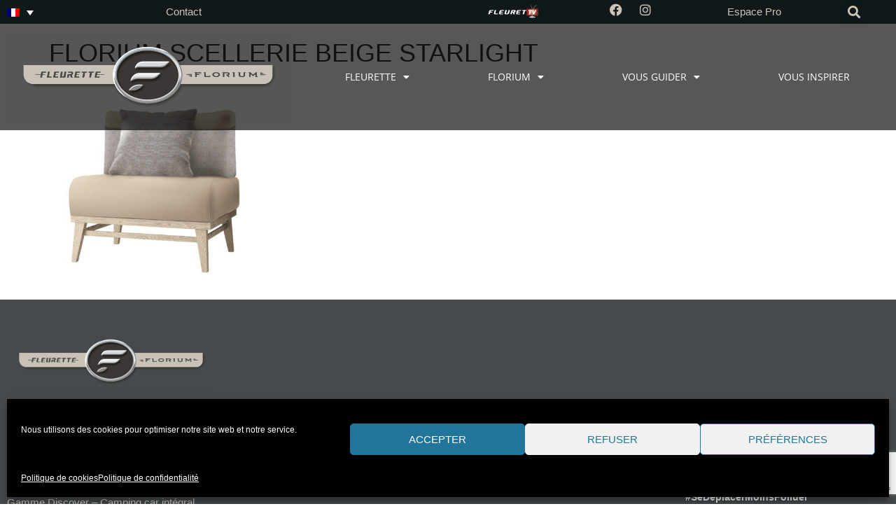

--- FILE ---
content_type: text/html; charset=UTF-8
request_url: https://www.fleurette-florium.fr/warum-sie-sich-fuer-florium-entscheiden-sollten/florium-scellerie-beige-starlight-2/
body_size: 21934
content:
<!doctype html>
<html lang="fr-FR">
<head>
	<meta charset="UTF-8">
	<meta name="viewport" content="width=device-width, initial-scale=1">
	<link rel="profile" href="https://gmpg.org/xfn/11">
	<meta name='robots' content='index, follow, max-image-preview:large, max-snippet:-1, max-video-preview:-1' />
<link rel="alternate" hreflang="fr" href="https://www.fleurette-florium.fr/pourquoi-choisir-un-camping-car-florium/florium-scellerie-beige-starlight/" />
<link rel="alternate" hreflang="en" href="https://www.fleurette-florium.fr/en/why-choose-florium/florium-scellerie-beige-starlight-2/" />
<link rel="alternate" hreflang="nl" href="https://www.fleurette-florium.fr/nl/vaarom-kiezen-voor-florium/florium-scellerie-beige-starlight-2/" />
<link rel="alternate" hreflang="de" href="https://www.fleurette-florium.fr/de/warum-sie-sich-fuer-florium-entscheiden-sollten/florium-scellerie-beige-starlight-2/" />
<link rel="alternate" hreflang="es" href="https://www.fleurette-florium.fr/es/por-que-elegir-florium/florium-scellerie-beige-starlight-2/" />
<link rel="alternate" hreflang="x-default" href="https://www.fleurette-florium.fr/pourquoi-choisir-un-camping-car-florium/florium-scellerie-beige-starlight/" />

	<!-- This site is optimized with the Yoast SEO plugin v26.6 - https://yoast.com/wordpress/plugins/seo/ -->
	<title>FLORIUM SCELLERIE BEIGE STARLIGHT - Fleurette Florium</title>
	<link rel="canonical" href="https://www.fleurette-florium.fr/warum-sie-sich-fuer-florium-entscheiden-sollten/florium-scellerie-beige-starlight-2/" />
	<meta property="og:locale" content="fr_FR" />
	<meta property="og:type" content="article" />
	<meta property="og:title" content="FLORIUM SCELLERIE BEIGE STARLIGHT - Fleurette Florium" />
	<meta property="og:url" content="https://www.fleurette-florium.fr/warum-sie-sich-fuer-florium-entscheiden-sollten/florium-scellerie-beige-starlight-2/" />
	<meta property="og:site_name" content="Fleurette Florium" />
	<meta property="og:image" content="https://www.fleurette-florium.fr/warum-sie-sich-fuer-florium-entscheiden-sollten/florium-scellerie-beige-starlight-2" />
	<meta property="og:image:width" content="1" />
	<meta property="og:image:height" content="1" />
	<meta property="og:image:type" content="image/jpeg" />
	<script type="application/ld+json" class="yoast-schema-graph">{"@context":"https://schema.org","@graph":[{"@type":"WebPage","@id":"https://www.fleurette-florium.fr/warum-sie-sich-fuer-florium-entscheiden-sollten/florium-scellerie-beige-starlight-2/","url":"https://www.fleurette-florium.fr/warum-sie-sich-fuer-florium-entscheiden-sollten/florium-scellerie-beige-starlight-2/","name":"FLORIUM SCELLERIE BEIGE STARLIGHT - Fleurette Florium","isPartOf":{"@id":"https://www.fleurette-florium.fr/#website"},"primaryImageOfPage":{"@id":"https://www.fleurette-florium.fr/warum-sie-sich-fuer-florium-entscheiden-sollten/florium-scellerie-beige-starlight-2/#primaryimage"},"image":{"@id":"https://www.fleurette-florium.fr/warum-sie-sich-fuer-florium-entscheiden-sollten/florium-scellerie-beige-starlight-2/#primaryimage"},"thumbnailUrl":"https://www.fleurette-florium.fr/wp-content/uploads/2023/09/FLORIUM-SCELLERIE-BEIGE-STARLIGHT.jpg","datePublished":"2023-09-15T08:32:46+00:00","breadcrumb":{"@id":"https://www.fleurette-florium.fr/warum-sie-sich-fuer-florium-entscheiden-sollten/florium-scellerie-beige-starlight-2/#breadcrumb"},"inLanguage":"fr-FR","potentialAction":[{"@type":"ReadAction","target":["https://www.fleurette-florium.fr/warum-sie-sich-fuer-florium-entscheiden-sollten/florium-scellerie-beige-starlight-2/"]}]},{"@type":"ImageObject","inLanguage":"fr-FR","@id":"https://www.fleurette-florium.fr/warum-sie-sich-fuer-florium-entscheiden-sollten/florium-scellerie-beige-starlight-2/#primaryimage","url":"https://www.fleurette-florium.fr/wp-content/uploads/2023/09/FLORIUM-SCELLERIE-BEIGE-STARLIGHT.jpg","contentUrl":"https://www.fleurette-florium.fr/wp-content/uploads/2023/09/FLORIUM-SCELLERIE-BEIGE-STARLIGHT.jpg","width":1332,"height":1312},{"@type":"BreadcrumbList","@id":"https://www.fleurette-florium.fr/warum-sie-sich-fuer-florium-entscheiden-sollten/florium-scellerie-beige-starlight-2/#breadcrumb","itemListElement":[{"@type":"ListItem","position":1,"name":"","item":"https://www.fleurette-florium.fr/"},{"@type":"ListItem","position":2,"name":"Pourquoi choisir Florium ?","item":"https://www.fleurette-florium.fr/pourquoi-choisir-un-camping-car-florium/"},{"@type":"ListItem","position":3,"name":"FLORIUM SCELLERIE BEIGE STARLIGHT"}]},{"@type":"WebSite","@id":"https://www.fleurette-florium.fr/#website","url":"https://www.fleurette-florium.fr/","name":"Fleurette Florium","description":"","publisher":{"@id":"https://www.fleurette-florium.fr/#organization"},"potentialAction":[{"@type":"SearchAction","target":{"@type":"EntryPoint","urlTemplate":"https://www.fleurette-florium.fr/?s={search_term_string}"},"query-input":{"@type":"PropertyValueSpecification","valueRequired":true,"valueName":"search_term_string"}}],"inLanguage":"fr-FR"},{"@type":"Organization","@id":"https://www.fleurette-florium.fr/#organization","name":"Fleurette Florium","url":"https://www.fleurette-florium.fr/","logo":{"@type":"ImageObject","inLanguage":"fr-FR","@id":"https://www.fleurette-florium.fr/#/schema/logo/image/","url":"https://www.fleurette-florium.fr/wp-content/uploads/2021/07/logo-fleurette-florium-scaled.png","contentUrl":"https://www.fleurette-florium.fr/wp-content/uploads/2021/07/logo-fleurette-florium-scaled.png","width":2560,"height":830,"caption":"Fleurette Florium"},"image":{"@id":"https://www.fleurette-florium.fr/#/schema/logo/image/"}}]}</script>
	<!-- / Yoast SEO plugin. -->


<link href='https://fonts.gstatic.com' crossorigin rel='preconnect' />
<link rel="alternate" type="application/rss+xml" title="Fleurette Florium &raquo; Flux" href="https://www.fleurette-florium.fr/feed/" />
<link rel="alternate" type="application/rss+xml" title="Fleurette Florium &raquo; Flux des commentaires" href="https://www.fleurette-florium.fr/comments/feed/" />
<link rel="alternate" title="oEmbed (JSON)" type="application/json+oembed" href="https://www.fleurette-florium.fr/wp-json/oembed/1.0/embed?url=https%3A%2F%2Fwww.fleurette-florium.fr%2Fpourquoi-choisir-un-camping-car-florium%2Fflorium-scellerie-beige-starlight%2F" />
<link rel="alternate" title="oEmbed (XML)" type="text/xml+oembed" href="https://www.fleurette-florium.fr/wp-json/oembed/1.0/embed?url=https%3A%2F%2Fwww.fleurette-florium.fr%2Fpourquoi-choisir-un-camping-car-florium%2Fflorium-scellerie-beige-starlight%2F&#038;format=xml" />
<style id='wp-img-auto-sizes-contain-inline-css'>
img:is([sizes=auto i],[sizes^="auto," i]){contain-intrinsic-size:3000px 1500px}
/*# sourceURL=wp-img-auto-sizes-contain-inline-css */
</style>
<style id='wp-emoji-styles-inline-css'>

	img.wp-smiley, img.emoji {
		display: inline !important;
		border: none !important;
		box-shadow: none !important;
		height: 1em !important;
		width: 1em !important;
		margin: 0 0.07em !important;
		vertical-align: -0.1em !important;
		background: none !important;
		padding: 0 !important;
	}
/*# sourceURL=wp-emoji-styles-inline-css */
</style>
<link rel='stylesheet' id='wp-block-library-css' href='https://www.fleurette-florium.fr/wp-includes/css/dist/block-library/style.min.css?ver=6.9' media='all' />
<style id='global-styles-inline-css'>
:root{--wp--preset--aspect-ratio--square: 1;--wp--preset--aspect-ratio--4-3: 4/3;--wp--preset--aspect-ratio--3-4: 3/4;--wp--preset--aspect-ratio--3-2: 3/2;--wp--preset--aspect-ratio--2-3: 2/3;--wp--preset--aspect-ratio--16-9: 16/9;--wp--preset--aspect-ratio--9-16: 9/16;--wp--preset--color--black: #000000;--wp--preset--color--cyan-bluish-gray: #abb8c3;--wp--preset--color--white: #ffffff;--wp--preset--color--pale-pink: #f78da7;--wp--preset--color--vivid-red: #cf2e2e;--wp--preset--color--luminous-vivid-orange: #ff6900;--wp--preset--color--luminous-vivid-amber: #fcb900;--wp--preset--color--light-green-cyan: #7bdcb5;--wp--preset--color--vivid-green-cyan: #00d084;--wp--preset--color--pale-cyan-blue: #8ed1fc;--wp--preset--color--vivid-cyan-blue: #0693e3;--wp--preset--color--vivid-purple: #9b51e0;--wp--preset--gradient--vivid-cyan-blue-to-vivid-purple: linear-gradient(135deg,rgb(6,147,227) 0%,rgb(155,81,224) 100%);--wp--preset--gradient--light-green-cyan-to-vivid-green-cyan: linear-gradient(135deg,rgb(122,220,180) 0%,rgb(0,208,130) 100%);--wp--preset--gradient--luminous-vivid-amber-to-luminous-vivid-orange: linear-gradient(135deg,rgb(252,185,0) 0%,rgb(255,105,0) 100%);--wp--preset--gradient--luminous-vivid-orange-to-vivid-red: linear-gradient(135deg,rgb(255,105,0) 0%,rgb(207,46,46) 100%);--wp--preset--gradient--very-light-gray-to-cyan-bluish-gray: linear-gradient(135deg,rgb(238,238,238) 0%,rgb(169,184,195) 100%);--wp--preset--gradient--cool-to-warm-spectrum: linear-gradient(135deg,rgb(74,234,220) 0%,rgb(151,120,209) 20%,rgb(207,42,186) 40%,rgb(238,44,130) 60%,rgb(251,105,98) 80%,rgb(254,248,76) 100%);--wp--preset--gradient--blush-light-purple: linear-gradient(135deg,rgb(255,206,236) 0%,rgb(152,150,240) 100%);--wp--preset--gradient--blush-bordeaux: linear-gradient(135deg,rgb(254,205,165) 0%,rgb(254,45,45) 50%,rgb(107,0,62) 100%);--wp--preset--gradient--luminous-dusk: linear-gradient(135deg,rgb(255,203,112) 0%,rgb(199,81,192) 50%,rgb(65,88,208) 100%);--wp--preset--gradient--pale-ocean: linear-gradient(135deg,rgb(255,245,203) 0%,rgb(182,227,212) 50%,rgb(51,167,181) 100%);--wp--preset--gradient--electric-grass: linear-gradient(135deg,rgb(202,248,128) 0%,rgb(113,206,126) 100%);--wp--preset--gradient--midnight: linear-gradient(135deg,rgb(2,3,129) 0%,rgb(40,116,252) 100%);--wp--preset--font-size--small: 13px;--wp--preset--font-size--medium: 20px;--wp--preset--font-size--large: 36px;--wp--preset--font-size--x-large: 42px;--wp--preset--spacing--20: 0.44rem;--wp--preset--spacing--30: 0.67rem;--wp--preset--spacing--40: 1rem;--wp--preset--spacing--50: 1.5rem;--wp--preset--spacing--60: 2.25rem;--wp--preset--spacing--70: 3.38rem;--wp--preset--spacing--80: 5.06rem;--wp--preset--shadow--natural: 6px 6px 9px rgba(0, 0, 0, 0.2);--wp--preset--shadow--deep: 12px 12px 50px rgba(0, 0, 0, 0.4);--wp--preset--shadow--sharp: 6px 6px 0px rgba(0, 0, 0, 0.2);--wp--preset--shadow--outlined: 6px 6px 0px -3px rgb(255, 255, 255), 6px 6px rgb(0, 0, 0);--wp--preset--shadow--crisp: 6px 6px 0px rgb(0, 0, 0);}:root { --wp--style--global--content-size: 800px;--wp--style--global--wide-size: 1200px; }:where(body) { margin: 0; }.wp-site-blocks > .alignleft { float: left; margin-right: 2em; }.wp-site-blocks > .alignright { float: right; margin-left: 2em; }.wp-site-blocks > .aligncenter { justify-content: center; margin-left: auto; margin-right: auto; }:where(.wp-site-blocks) > * { margin-block-start: 24px; margin-block-end: 0; }:where(.wp-site-blocks) > :first-child { margin-block-start: 0; }:where(.wp-site-blocks) > :last-child { margin-block-end: 0; }:root { --wp--style--block-gap: 24px; }:root :where(.is-layout-flow) > :first-child{margin-block-start: 0;}:root :where(.is-layout-flow) > :last-child{margin-block-end: 0;}:root :where(.is-layout-flow) > *{margin-block-start: 24px;margin-block-end: 0;}:root :where(.is-layout-constrained) > :first-child{margin-block-start: 0;}:root :where(.is-layout-constrained) > :last-child{margin-block-end: 0;}:root :where(.is-layout-constrained) > *{margin-block-start: 24px;margin-block-end: 0;}:root :where(.is-layout-flex){gap: 24px;}:root :where(.is-layout-grid){gap: 24px;}.is-layout-flow > .alignleft{float: left;margin-inline-start: 0;margin-inline-end: 2em;}.is-layout-flow > .alignright{float: right;margin-inline-start: 2em;margin-inline-end: 0;}.is-layout-flow > .aligncenter{margin-left: auto !important;margin-right: auto !important;}.is-layout-constrained > .alignleft{float: left;margin-inline-start: 0;margin-inline-end: 2em;}.is-layout-constrained > .alignright{float: right;margin-inline-start: 2em;margin-inline-end: 0;}.is-layout-constrained > .aligncenter{margin-left: auto !important;margin-right: auto !important;}.is-layout-constrained > :where(:not(.alignleft):not(.alignright):not(.alignfull)){max-width: var(--wp--style--global--content-size);margin-left: auto !important;margin-right: auto !important;}.is-layout-constrained > .alignwide{max-width: var(--wp--style--global--wide-size);}body .is-layout-flex{display: flex;}.is-layout-flex{flex-wrap: wrap;align-items: center;}.is-layout-flex > :is(*, div){margin: 0;}body .is-layout-grid{display: grid;}.is-layout-grid > :is(*, div){margin: 0;}body{padding-top: 0px;padding-right: 0px;padding-bottom: 0px;padding-left: 0px;}a:where(:not(.wp-element-button)){text-decoration: underline;}:root :where(.wp-element-button, .wp-block-button__link){background-color: #32373c;border-width: 0;color: #fff;font-family: inherit;font-size: inherit;font-style: inherit;font-weight: inherit;letter-spacing: inherit;line-height: inherit;padding-top: calc(0.667em + 2px);padding-right: calc(1.333em + 2px);padding-bottom: calc(0.667em + 2px);padding-left: calc(1.333em + 2px);text-decoration: none;text-transform: inherit;}.has-black-color{color: var(--wp--preset--color--black) !important;}.has-cyan-bluish-gray-color{color: var(--wp--preset--color--cyan-bluish-gray) !important;}.has-white-color{color: var(--wp--preset--color--white) !important;}.has-pale-pink-color{color: var(--wp--preset--color--pale-pink) !important;}.has-vivid-red-color{color: var(--wp--preset--color--vivid-red) !important;}.has-luminous-vivid-orange-color{color: var(--wp--preset--color--luminous-vivid-orange) !important;}.has-luminous-vivid-amber-color{color: var(--wp--preset--color--luminous-vivid-amber) !important;}.has-light-green-cyan-color{color: var(--wp--preset--color--light-green-cyan) !important;}.has-vivid-green-cyan-color{color: var(--wp--preset--color--vivid-green-cyan) !important;}.has-pale-cyan-blue-color{color: var(--wp--preset--color--pale-cyan-blue) !important;}.has-vivid-cyan-blue-color{color: var(--wp--preset--color--vivid-cyan-blue) !important;}.has-vivid-purple-color{color: var(--wp--preset--color--vivid-purple) !important;}.has-black-background-color{background-color: var(--wp--preset--color--black) !important;}.has-cyan-bluish-gray-background-color{background-color: var(--wp--preset--color--cyan-bluish-gray) !important;}.has-white-background-color{background-color: var(--wp--preset--color--white) !important;}.has-pale-pink-background-color{background-color: var(--wp--preset--color--pale-pink) !important;}.has-vivid-red-background-color{background-color: var(--wp--preset--color--vivid-red) !important;}.has-luminous-vivid-orange-background-color{background-color: var(--wp--preset--color--luminous-vivid-orange) !important;}.has-luminous-vivid-amber-background-color{background-color: var(--wp--preset--color--luminous-vivid-amber) !important;}.has-light-green-cyan-background-color{background-color: var(--wp--preset--color--light-green-cyan) !important;}.has-vivid-green-cyan-background-color{background-color: var(--wp--preset--color--vivid-green-cyan) !important;}.has-pale-cyan-blue-background-color{background-color: var(--wp--preset--color--pale-cyan-blue) !important;}.has-vivid-cyan-blue-background-color{background-color: var(--wp--preset--color--vivid-cyan-blue) !important;}.has-vivid-purple-background-color{background-color: var(--wp--preset--color--vivid-purple) !important;}.has-black-border-color{border-color: var(--wp--preset--color--black) !important;}.has-cyan-bluish-gray-border-color{border-color: var(--wp--preset--color--cyan-bluish-gray) !important;}.has-white-border-color{border-color: var(--wp--preset--color--white) !important;}.has-pale-pink-border-color{border-color: var(--wp--preset--color--pale-pink) !important;}.has-vivid-red-border-color{border-color: var(--wp--preset--color--vivid-red) !important;}.has-luminous-vivid-orange-border-color{border-color: var(--wp--preset--color--luminous-vivid-orange) !important;}.has-luminous-vivid-amber-border-color{border-color: var(--wp--preset--color--luminous-vivid-amber) !important;}.has-light-green-cyan-border-color{border-color: var(--wp--preset--color--light-green-cyan) !important;}.has-vivid-green-cyan-border-color{border-color: var(--wp--preset--color--vivid-green-cyan) !important;}.has-pale-cyan-blue-border-color{border-color: var(--wp--preset--color--pale-cyan-blue) !important;}.has-vivid-cyan-blue-border-color{border-color: var(--wp--preset--color--vivid-cyan-blue) !important;}.has-vivid-purple-border-color{border-color: var(--wp--preset--color--vivid-purple) !important;}.has-vivid-cyan-blue-to-vivid-purple-gradient-background{background: var(--wp--preset--gradient--vivid-cyan-blue-to-vivid-purple) !important;}.has-light-green-cyan-to-vivid-green-cyan-gradient-background{background: var(--wp--preset--gradient--light-green-cyan-to-vivid-green-cyan) !important;}.has-luminous-vivid-amber-to-luminous-vivid-orange-gradient-background{background: var(--wp--preset--gradient--luminous-vivid-amber-to-luminous-vivid-orange) !important;}.has-luminous-vivid-orange-to-vivid-red-gradient-background{background: var(--wp--preset--gradient--luminous-vivid-orange-to-vivid-red) !important;}.has-very-light-gray-to-cyan-bluish-gray-gradient-background{background: var(--wp--preset--gradient--very-light-gray-to-cyan-bluish-gray) !important;}.has-cool-to-warm-spectrum-gradient-background{background: var(--wp--preset--gradient--cool-to-warm-spectrum) !important;}.has-blush-light-purple-gradient-background{background: var(--wp--preset--gradient--blush-light-purple) !important;}.has-blush-bordeaux-gradient-background{background: var(--wp--preset--gradient--blush-bordeaux) !important;}.has-luminous-dusk-gradient-background{background: var(--wp--preset--gradient--luminous-dusk) !important;}.has-pale-ocean-gradient-background{background: var(--wp--preset--gradient--pale-ocean) !important;}.has-electric-grass-gradient-background{background: var(--wp--preset--gradient--electric-grass) !important;}.has-midnight-gradient-background{background: var(--wp--preset--gradient--midnight) !important;}.has-small-font-size{font-size: var(--wp--preset--font-size--small) !important;}.has-medium-font-size{font-size: var(--wp--preset--font-size--medium) !important;}.has-large-font-size{font-size: var(--wp--preset--font-size--large) !important;}.has-x-large-font-size{font-size: var(--wp--preset--font-size--x-large) !important;}
:root :where(.wp-block-pullquote){font-size: 1.5em;line-height: 1.6;}
/*# sourceURL=global-styles-inline-css */
</style>
<link rel='stylesheet' id='rs-plugin-settings-css' href='https://www.fleurette-florium.fr/wp-content/plugins/revslider/public/assets/css/rs6.css?ver=6.1.7' media='all' />
<style id='rs-plugin-settings-inline-css'>
.tp-caption a{color:#ff7302;text-shadow:none;-webkit-transition:all 0.2s ease-out;-moz-transition:all 0.2s ease-out;-o-transition:all 0.2s ease-out;-ms-transition:all 0.2s ease-out}.tp-caption a:hover{color:#ffa902}.tp-caption a{color:#ff7302;text-shadow:none;-webkit-transition:all 0.2s ease-out;-moz-transition:all 0.2s ease-out;-o-transition:all 0.2s ease-out;-ms-transition:all 0.2s ease-out}.tp-caption a:hover{color:#ffa902}
/*# sourceURL=rs-plugin-settings-inline-css */
</style>
<link rel='stylesheet' id='wpml-legacy-dropdown-0-css' href='https://www.fleurette-florium.fr/wp-content/plugins/sitepress-multilingual-cms/templates/language-switchers/legacy-dropdown/style.min.css?ver=1' media='all' />
<style id='wpml-legacy-dropdown-0-inline-css'>
.wpml-ls-statics-shortcode_actions{background-color:#eeeeee;}.wpml-ls-statics-shortcode_actions, .wpml-ls-statics-shortcode_actions .wpml-ls-sub-menu, .wpml-ls-statics-shortcode_actions a {border-color:#cdcdcd;}.wpml-ls-statics-shortcode_actions a, .wpml-ls-statics-shortcode_actions .wpml-ls-sub-menu a, .wpml-ls-statics-shortcode_actions .wpml-ls-sub-menu a:link, .wpml-ls-statics-shortcode_actions li:not(.wpml-ls-current-language) .wpml-ls-link, .wpml-ls-statics-shortcode_actions li:not(.wpml-ls-current-language) .wpml-ls-link:link {color:#444444;background-color:#ffffff;}.wpml-ls-statics-shortcode_actions .wpml-ls-sub-menu a:hover,.wpml-ls-statics-shortcode_actions .wpml-ls-sub-menu a:focus, .wpml-ls-statics-shortcode_actions .wpml-ls-sub-menu a:link:hover, .wpml-ls-statics-shortcode_actions .wpml-ls-sub-menu a:link:focus {color:#000000;background-color:#eeeeee;}.wpml-ls-statics-shortcode_actions .wpml-ls-current-language > a {color:#444444;background-color:#ffffff;}.wpml-ls-statics-shortcode_actions .wpml-ls-current-language:hover>a, .wpml-ls-statics-shortcode_actions .wpml-ls-current-language>a:focus {color:#000000;background-color:#eeeeee;}
/*# sourceURL=wpml-legacy-dropdown-0-inline-css */
</style>
<link rel='stylesheet' id='cmplz-general-css' href='https://www.fleurette-florium.fr/wp-content/plugins/complianz-gdpr/assets/css/cookieblocker.min.css?ver=1765870870' media='all' />
<link rel='stylesheet' id='hello-elementor-css' href='https://www.fleurette-florium.fr/wp-content/themes/hello-elementor/assets/css/reset.css?ver=3.4.5' media='all' />
<link rel='stylesheet' id='hello-elementor-theme-style-css' href='https://www.fleurette-florium.fr/wp-content/themes/hello-elementor/assets/css/theme.css?ver=3.4.5' media='all' />
<link rel='stylesheet' id='hello-elementor-header-footer-css' href='https://www.fleurette-florium.fr/wp-content/themes/hello-elementor/assets/css/header-footer.css?ver=3.4.5' media='all' />
<link rel='stylesheet' id='elementor-frontend-css' href='https://www.fleurette-florium.fr/wp-content/plugins/elementor/assets/css/frontend.min.css?ver=3.33.4' media='all' />
<link rel='stylesheet' id='elementor-post-19197-css' href='https://www.fleurette-florium.fr/wp-content/uploads/elementor/css/post-19197.css?ver=1766688424' media='all' />
<link rel='stylesheet' id='widget-heading-css' href='https://www.fleurette-florium.fr/wp-content/plugins/elementor/assets/css/widget-heading.min.css?ver=3.33.4' media='all' />
<link rel='stylesheet' id='widget-image-css' href='https://www.fleurette-florium.fr/wp-content/plugins/elementor/assets/css/widget-image.min.css?ver=3.33.4' media='all' />
<link rel='stylesheet' id='widget-social-icons-css' href='https://www.fleurette-florium.fr/wp-content/plugins/elementor/assets/css/widget-social-icons.min.css?ver=3.33.4' media='all' />
<link rel='stylesheet' id='e-apple-webkit-css' href='https://www.fleurette-florium.fr/wp-content/plugins/elementor/assets/css/conditionals/apple-webkit.min.css?ver=3.33.4' media='all' />
<link rel='stylesheet' id='widget-search-form-css' href='https://www.fleurette-florium.fr/wp-content/plugins/elementor-pro/assets/css/widget-search-form.min.css?ver=3.33.2' media='all' />
<link rel='stylesheet' id='elementor-icons-shared-0-css' href='https://www.fleurette-florium.fr/wp-content/plugins/elementor/assets/lib/font-awesome/css/fontawesome.min.css?ver=5.15.3' media='all' />
<link rel='stylesheet' id='elementor-icons-fa-solid-css' href='https://www.fleurette-florium.fr/wp-content/plugins/elementor/assets/lib/font-awesome/css/solid.min.css?ver=5.15.3' media='all' />
<link rel='stylesheet' id='widget-nav-menu-css' href='https://www.fleurette-florium.fr/wp-content/plugins/elementor-pro/assets/css/widget-nav-menu.min.css?ver=3.33.2' media='all' />
<link rel='stylesheet' id='e-sticky-css' href='https://www.fleurette-florium.fr/wp-content/plugins/elementor-pro/assets/css/modules/sticky.min.css?ver=3.33.2' media='all' />
<link rel='stylesheet' id='widget-video-css' href='https://www.fleurette-florium.fr/wp-content/plugins/elementor/assets/css/widget-video.min.css?ver=3.33.4' media='all' />
<link rel='stylesheet' id='widget-icon-box-css' href='https://www.fleurette-florium.fr/wp-content/plugins/elementor/assets/css/widget-icon-box.min.css?ver=3.33.4' media='all' />
<link rel='stylesheet' id='elementor-icons-css' href='https://www.fleurette-florium.fr/wp-content/plugins/elementor/assets/lib/eicons/css/elementor-icons.min.css?ver=5.44.0' media='all' />
<link rel='stylesheet' id='elementor-post-19201-css' href='https://www.fleurette-florium.fr/wp-content/uploads/elementor/css/post-19201.css?ver=1766688425' media='all' />
<link rel='stylesheet' id='elementor-post-19237-css' href='https://www.fleurette-florium.fr/wp-content/uploads/elementor/css/post-19237.css?ver=1766688425' media='all' />
<link rel='stylesheet' id='hello-elementor-child-style-css' href='https://www.fleurette-florium.fr/wp-content/themes/hello-fleurette-florium/style.css?ver=1760509336' media='all' />
<link rel='stylesheet' id='ecs-styles-css' href='https://www.fleurette-florium.fr/wp-content/plugins/ele-custom-skin/assets/css/ecs-style.css?ver=3.1.9' media='all' />
<link rel='stylesheet' id='elementor-post-20158-css' href='https://www.fleurette-florium.fr/wp-content/uploads/elementor/css/post-20158.css?ver=1630343490' media='all' />
<link rel='stylesheet' id='elementor-post-20390-css' href='https://www.fleurette-florium.fr/wp-content/uploads/elementor/css/post-20390.css?ver=1630343952' media='all' />
<link rel='stylesheet' id='elementor-post-20404-css' href='https://www.fleurette-florium.fr/wp-content/uploads/elementor/css/post-20404.css?ver=1630344566' media='all' />
<link rel='stylesheet' id='elementor-post-20539-css' href='https://www.fleurette-florium.fr/wp-content/uploads/elementor/css/post-20539.css?ver=1630740506' media='all' />
<link rel='stylesheet' id='elementor-post-20541-css' href='https://www.fleurette-florium.fr/wp-content/uploads/elementor/css/post-20541.css?ver=1630740312' media='all' />
<link rel='stylesheet' id='elementor-gf-local-opensans-css' href='https://www.fleurette-florium.fr/wp-content/uploads/elementor/google-fonts/css/opensans.css?ver=1742981662' media='all' />
<link rel='stylesheet' id='elementor-icons-fa-brands-css' href='https://www.fleurette-florium.fr/wp-content/plugins/elementor/assets/lib/font-awesome/css/brands.min.css?ver=5.15.3' media='all' />
<link rel='stylesheet' id='elementor-icons-fa-regular-css' href='https://www.fleurette-florium.fr/wp-content/plugins/elementor/assets/lib/font-awesome/css/regular.min.css?ver=5.15.3' media='all' />
<script src="https://www.fleurette-florium.fr/wp-includes/js/jquery/jquery.min.js?ver=3.7.1" id="jquery-core-js"></script>
<script src="https://www.fleurette-florium.fr/wp-includes/js/jquery/jquery-migrate.min.js?ver=3.4.1" id="jquery-migrate-js"></script>
<script src="https://www.fleurette-florium.fr/wp-content/plugins/revslider/public/assets/js/revolution.tools.min.js?ver=6.0" id="tp-tools-js"></script>
<script src="https://www.fleurette-florium.fr/wp-content/plugins/revslider/public/assets/js/rs6.min.js?ver=6.1.7" id="revmin-js"></script>
<script id="snazzymaps-js-js-extra">
var SnazzyDataForSnazzyMaps = [];
SnazzyDataForSnazzyMaps={"id":15,"name":"Subtle Grayscale","description":"A nice, simple grayscale version of the map with color extremes that are never too harsh on the eyes. Originally created for http:\/\/barvinssurvins.fr\/situer.","url":"https:\/\/snazzymaps.com\/style\/15\/subtle-grayscale","imageUrl":"https:\/\/az769952.vo.msecnd.net\/assets\/15-subtle-grayscale.png?v=20150811044829","json":"[{\"featureType\":\"landscape\",\"stylers\":[{\"saturation\":-100},{\"lightness\":65},{\"visibility\":\"on\"}]},{\"featureType\":\"poi\",\"stylers\":[{\"saturation\":-100},{\"lightness\":51},{\"visibility\":\"simplified\"}]},{\"featureType\":\"road.highway\",\"stylers\":[{\"saturation\":-100},{\"visibility\":\"simplified\"}]},{\"featureType\":\"road.arterial\",\"stylers\":[{\"saturation\":-100},{\"lightness\":30},{\"visibility\":\"on\"}]},{\"featureType\":\"road.local\",\"stylers\":[{\"saturation\":-100},{\"lightness\":40},{\"visibility\":\"on\"}]},{\"featureType\":\"transit\",\"stylers\":[{\"saturation\":-100},{\"visibility\":\"simplified\"}]},{\"featureType\":\"administrative.province\",\"stylers\":[{\"visibility\":\"off\"}]},{\"featureType\":\"water\",\"elementType\":\"labels\",\"stylers\":[{\"visibility\":\"on\"},{\"lightness\":-25},{\"saturation\":-100}]},{\"featureType\":\"water\",\"elementType\":\"geometry\",\"stylers\":[{\"hue\":\"#ffff00\"},{\"lightness\":-25},{\"saturation\":-97}]}]","views":165555,"favorites":187,"createdBy":{"name":"Paulo Avila","url":null},"createdOn":"2013-10-30T16:37:24.593"};
//# sourceURL=snazzymaps-js-js-extra
</script>
<script src="https://www.fleurette-florium.fr/wp-content/plugins/snazzy-maps/snazzymaps.js?ver=1.5.0" id="snazzymaps-js-js"></script>
<script id="wpgmza_data-js-extra">
var wpgmza_google_api_status = {"message":"Enqueued","code":"ENQUEUED"};
//# sourceURL=wpgmza_data-js-extra
</script>
<script src="https://www.fleurette-florium.fr/wp-content/plugins/wp-google-maps/wpgmza_data.js?ver=6.9" id="wpgmza_data-js"></script>
<script src="https://www.fleurette-florium.fr/wp-content/plugins/sitepress-multilingual-cms/templates/language-switchers/legacy-dropdown/script.min.js?ver=1" id="wpml-legacy-dropdown-0-js"></script>
<script id="ecs_ajax_load-js-extra">
var ecs_ajax_params = {"ajaxurl":"https://www.fleurette-florium.fr/wp-admin/admin-ajax.php","posts":"{\"page\":0,\"pagename\":\"florium-scellerie-beige-starlight-2\",\"error\":\"\",\"m\":\"\",\"p\":24915,\"post_parent\":\"\",\"subpost\":\"\",\"subpost_id\":\"\",\"attachment\":\"\",\"attachment_id\":24915,\"name\":\"florium-scellerie-beige-starlight-2\",\"page_id\":0,\"second\":\"\",\"minute\":\"\",\"hour\":\"\",\"day\":0,\"monthnum\":0,\"year\":0,\"w\":0,\"category_name\":\"\",\"tag\":\"\",\"cat\":\"\",\"tag_id\":\"\",\"author\":\"\",\"author_name\":\"\",\"feed\":\"\",\"tb\":\"\",\"paged\":0,\"meta_key\":\"\",\"meta_value\":\"\",\"preview\":\"\",\"s\":\"\",\"sentence\":\"\",\"title\":\"\",\"fields\":\"all\",\"menu_order\":\"\",\"embed\":\"\",\"category__in\":[],\"category__not_in\":[],\"category__and\":[],\"post__in\":[],\"post__not_in\":[],\"post_name__in\":[],\"tag__in\":[],\"tag__not_in\":[],\"tag__and\":[],\"tag_slug__in\":[],\"tag_slug__and\":[],\"post_parent__in\":[],\"post_parent__not_in\":[],\"author__in\":[],\"author__not_in\":[],\"search_columns\":[],\"ignore_sticky_posts\":false,\"suppress_filters\":false,\"cache_results\":true,\"update_post_term_cache\":true,\"update_menu_item_cache\":false,\"lazy_load_term_meta\":true,\"update_post_meta_cache\":true,\"post_type\":\"attachment\",\"posts_per_page\":10,\"nopaging\":false,\"comments_per_page\":\"50\",\"no_found_rows\":false,\"order\":\"DESC\"}"};
//# sourceURL=ecs_ajax_load-js-extra
</script>
<script src="https://www.fleurette-florium.fr/wp-content/plugins/ele-custom-skin/assets/js/ecs_ajax_pagination.js?ver=3.1.9" id="ecs_ajax_load-js"></script>
<script src="https://www.fleurette-florium.fr/wp-content/plugins/ele-custom-skin/assets/js/ecs.js?ver=3.1.9" id="ecs-script-js"></script>
<script></script><link rel="https://api.w.org/" href="https://www.fleurette-florium.fr/wp-json/" /><link rel="alternate" title="JSON" type="application/json" href="https://www.fleurette-florium.fr/wp-json/wp/v2/media/24915" /><link rel="EditURI" type="application/rsd+xml" title="RSD" href="https://www.fleurette-florium.fr/xmlrpc.php?rsd" />
<meta name="generator" content="WordPress 6.9" />
<link rel='shortlink' href='https://www.fleurette-florium.fr/?p=24915' />
<meta name="generator" content="WPML ver:4.8.6 stt:37,1,4,3,2;" />
			<style>.cmplz-hidden {
					display: none !important;
				}</style><meta name="generator" content="Elementor 3.33.4; features: additional_custom_breakpoints; settings: css_print_method-external, google_font-enabled, font_display-auto">
<!-- Global site tag (gtag.js) - Google Analytics -->
<script type="text/plain" data-service="google-analytics" data-category="statistics" async data-cmplz-src="https://www.googletagmanager.com/gtag/js?id=UA-147974789-1"></script>
<script>
  window.dataLayer = window.dataLayer || [];
  function gtag(){dataLayer.push(arguments);}
  gtag('js', new Date());

  gtag('config', 'UA-147974789-1');
</script>

			<style>
				.e-con.e-parent:nth-of-type(n+4):not(.e-lazyloaded):not(.e-no-lazyload),
				.e-con.e-parent:nth-of-type(n+4):not(.e-lazyloaded):not(.e-no-lazyload) * {
					background-image: none !important;
				}
				@media screen and (max-height: 1024px) {
					.e-con.e-parent:nth-of-type(n+3):not(.e-lazyloaded):not(.e-no-lazyload),
					.e-con.e-parent:nth-of-type(n+3):not(.e-lazyloaded):not(.e-no-lazyload) * {
						background-image: none !important;
					}
				}
				@media screen and (max-height: 640px) {
					.e-con.e-parent:nth-of-type(n+2):not(.e-lazyloaded):not(.e-no-lazyload),
					.e-con.e-parent:nth-of-type(n+2):not(.e-lazyloaded):not(.e-no-lazyload) * {
						background-image: none !important;
					}
				}
			</style>
			<meta name="generator" content="Powered by WPBakery Page Builder - drag and drop page builder for WordPress."/>
<meta name="generator" content="Powered by Slider Revolution 6.1.7 - responsive, Mobile-Friendly Slider Plugin for WordPress with comfortable drag and drop interface." />
<link rel="icon" href="https://www.fleurette-florium.fr/wp-content/uploads/2020/09/4-camping-car-fleurette-florium-slider-homepage-1980x600-2021-logo-F-150x150.png" sizes="32x32" />
<link rel="icon" href="https://www.fleurette-florium.fr/wp-content/uploads/2020/09/4-camping-car-fleurette-florium-slider-homepage-1980x600-2021-logo-F-300x300.png" sizes="192x192" />
<link rel="apple-touch-icon" href="https://www.fleurette-florium.fr/wp-content/uploads/2020/09/4-camping-car-fleurette-florium-slider-homepage-1980x600-2021-logo-F-300x300.png" />
<meta name="msapplication-TileImage" content="https://www.fleurette-florium.fr/wp-content/uploads/2020/09/4-camping-car-fleurette-florium-slider-homepage-1980x600-2021-logo-F-300x300.png" />
<script type="text/javascript">function setREVStartSize(e){			
			try {								
				var pw = document.getElementById(e.c).parentNode.offsetWidth,
					newh;
				pw = pw===0 || isNaN(pw) ? window.innerWidth : pw;
				e.tabw = e.tabw===undefined ? 0 : parseInt(e.tabw);
				e.thumbw = e.thumbw===undefined ? 0 : parseInt(e.thumbw);
				e.tabh = e.tabh===undefined ? 0 : parseInt(e.tabh);
				e.thumbh = e.thumbh===undefined ? 0 : parseInt(e.thumbh);
				e.tabhide = e.tabhide===undefined ? 0 : parseInt(e.tabhide);
				e.thumbhide = e.thumbhide===undefined ? 0 : parseInt(e.thumbhide);
				e.mh = e.mh===undefined || e.mh=="" || e.mh==="auto" ? 0 : parseInt(e.mh,0);		
				if(e.layout==="fullscreen" || e.l==="fullscreen") 						
					newh = Math.max(e.mh,window.innerHeight);				
				else{					
					e.gw = Array.isArray(e.gw) ? e.gw : [e.gw];
					for (var i in e.rl) if (e.gw[i]===undefined || e.gw[i]===0) e.gw[i] = e.gw[i-1];					
					e.gh = e.el===undefined || e.el==="" || (Array.isArray(e.el) && e.el.length==0)? e.gh : e.el;
					e.gh = Array.isArray(e.gh) ? e.gh : [e.gh];
					for (var i in e.rl) if (e.gh[i]===undefined || e.gh[i]===0) e.gh[i] = e.gh[i-1];
										
					var nl = new Array(e.rl.length),
						ix = 0,						
						sl;					
					e.tabw = e.tabhide>=pw ? 0 : e.tabw;
					e.thumbw = e.thumbhide>=pw ? 0 : e.thumbw;
					e.tabh = e.tabhide>=pw ? 0 : e.tabh;
					e.thumbh = e.thumbhide>=pw ? 0 : e.thumbh;					
					for (var i in e.rl) nl[i] = e.rl[i]<window.innerWidth ? 0 : e.rl[i];
					sl = nl[0];									
					for (var i in nl) if (sl>nl[i] && nl[i]>0) { sl = nl[i]; ix=i;}															
					var m = pw>(e.gw[ix]+e.tabw+e.thumbw) ? 1 : (pw-(e.tabw+e.thumbw)) / (e.gw[ix]);					

					newh =  (e.type==="carousel" && e.justify==="true" ? e.gh[ix] : (e.gh[ix] * m)) + (e.tabh + e.thumbh);
				}			
				
				if(window.rs_init_css===undefined) window.rs_init_css = document.head.appendChild(document.createElement("style"));					
				document.getElementById(e.c).height = newh;
				window.rs_init_css.innerHTML += "#"+e.c+"_wrapper { height: "+newh+"px }";				
			} catch(e){
				console.log("Failure at Presize of Slider:" + e)
			}					   
		  };</script>
<noscript><style> .wpb_animate_when_almost_visible { opacity: 1; }</style></noscript></head>
<body data-cmplz=1 class="attachment wp-singular attachment-template-default attachmentid-24915 attachment-jpeg wp-custom-logo wp-embed-responsive wp-theme-hello-elementor wp-child-theme-hello-fleurette-florium hello-elementor-default wpb-js-composer js-comp-ver-8.7.2 vc_responsive elementor-default elementor-kit-19197">


<a class="skip-link screen-reader-text" href="#content">Aller au contenu</a>

		<header data-elementor-type="header" data-elementor-id="19201" class="elementor elementor-19201 elementor-location-header" data-elementor-post-type="elementor_library">
					<section class="elementor-section elementor-top-section elementor-element elementor-element-53f4c67 elementor-section-content-middle elementor-section-height-min-height elementor-section-boxed elementor-section-height-default elementor-section-items-middle" data-id="53f4c67" data-element_type="section" data-settings="{&quot;background_background&quot;:&quot;classic&quot;}">
						<div class="elementor-container elementor-column-gap-no">
					<div class="elementor-column elementor-col-50 elementor-top-column elementor-element elementor-element-44c3275" data-id="44c3275" data-element_type="column">
			<div class="elementor-widget-wrap elementor-element-populated">
						<div class="elementor-element elementor-element-9264b42 elementor-widget__width-auto elementor-widget elementor-widget-wpml-language-switcher" data-id="9264b42" data-element_type="widget" data-widget_type="wpml-language-switcher.default">
				<div class="elementor-widget-container">
					<div class="wpml-elementor-ls">
<div
	 class="wpml-ls-statics-shortcode_actions wpml-ls wpml-ls-legacy-dropdown js-wpml-ls-legacy-dropdown" id="lang_sel">
	<ul role="menu">

		<li role="none" tabindex="0" class="wpml-ls-slot-shortcode_actions wpml-ls-item wpml-ls-item-fr wpml-ls-current-language wpml-ls-first-item wpml-ls-item-legacy-dropdown">
			<a href="#" class="js-wpml-ls-item-toggle wpml-ls-item-toggle lang_sel_sel icl-fr" role="menuitem" title="Passer à Français">
                                                    <img
            class="wpml-ls-flag iclflag"
            src="https://www.fleurette-florium.fr/wp-content/plugins/sitepress-multilingual-cms/res/flags/fr.png"
            alt="Français"
            width=18
            height=12
    /></a>

			<ul class="wpml-ls-sub-menu" role="menu">
				
					<li class="icl-en wpml-ls-slot-shortcode_actions wpml-ls-item wpml-ls-item-en" role="none">
						<a href="https://www.fleurette-florium.fr/en/why-choose-florium/florium-scellerie-beige-starlight-2/" class="wpml-ls-link" role="menuitem" aria-label="Passer à Anglais" title="Passer à Anglais">
                                                                <img
            class="wpml-ls-flag iclflag"
            src="https://www.fleurette-florium.fr/wp-content/plugins/sitepress-multilingual-cms/res/flags/en.png"
            alt="Anglais"
            width=18
            height=12
    /></a>
					</li>

				
					<li class="icl-nl wpml-ls-slot-shortcode_actions wpml-ls-item wpml-ls-item-nl" role="none">
						<a href="https://www.fleurette-florium.fr/nl/vaarom-kiezen-voor-florium/florium-scellerie-beige-starlight-2/" class="wpml-ls-link" role="menuitem" aria-label="Passer à Néerlandais" title="Passer à Néerlandais">
                                                                <img
            class="wpml-ls-flag iclflag"
            src="https://www.fleurette-florium.fr/wp-content/plugins/sitepress-multilingual-cms/res/flags/nl.png"
            alt="Néerlandais"
            width=18
            height=12
    /></a>
					</li>

				
					<li class="icl-de wpml-ls-slot-shortcode_actions wpml-ls-item wpml-ls-item-de" role="none">
						<a href="https://www.fleurette-florium.fr/de/warum-sie-sich-fuer-florium-entscheiden-sollten/florium-scellerie-beige-starlight-2/" class="wpml-ls-link" role="menuitem" aria-label="Passer à Allemand" title="Passer à Allemand">
                                                                <img
            class="wpml-ls-flag iclflag"
            src="https://www.fleurette-florium.fr/wp-content/plugins/sitepress-multilingual-cms/res/flags/de.png"
            alt="Allemand"
            width=18
            height=12
    /></a>
					</li>

				
					<li class="icl-es wpml-ls-slot-shortcode_actions wpml-ls-item wpml-ls-item-es wpml-ls-last-item" role="none">
						<a href="https://www.fleurette-florium.fr/es/por-que-elegir-florium/florium-scellerie-beige-starlight-2/" class="wpml-ls-link" role="menuitem" aria-label="Passer à Espagnol" title="Passer à Espagnol">
                                                                <img
            class="wpml-ls-flag iclflag"
            src="https://www.fleurette-florium.fr/wp-content/plugins/sitepress-multilingual-cms/res/flags/es.png"
            alt="Espagnol"
            width=18
            height=12
    /></a>
					</li>

							</ul>

		</li>

	</ul>
</div>
</div>				</div>
				</div>
				<div class="elementor-element elementor-element-401f222 elementor-widget__width-auto elementor-widget elementor-widget-heading" data-id="401f222" data-element_type="widget" data-widget_type="heading.default">
				<div class="elementor-widget-container">
					<div class="elementor-heading-title elementor-size-default"><a href="https://www.fleurette-florium.fr/contact/">Contact</a></div>				</div>
				</div>
					</div>
		</div>
				<div class="elementor-column elementor-col-50 elementor-top-column elementor-element elementor-element-c30657a" data-id="c30657a" data-element_type="column">
			<div class="elementor-widget-wrap elementor-element-populated">
						<div class="elementor-element elementor-element-58557f7 elementor-widget__width-auto elementor-widget elementor-widget-image" data-id="58557f7" data-element_type="widget" data-widget_type="image.default">
				<div class="elementor-widget-container">
																<a href="https://www.youtube.com/user/FleuretTV">
							<img width="100" height="32" src="https://www.fleurette-florium.fr/wp-content/uploads/2021/07/fleurettetv21.png" class="attachment-large size-large wp-image-19223" alt="" />								</a>
															</div>
				</div>
				<div class="elementor-element elementor-element-b837ccc elementor-shape-square elementor-widget__width-auto elementor-grid-0 e-grid-align-center elementor-widget elementor-widget-social-icons" data-id="b837ccc" data-element_type="widget" data-widget_type="social-icons.default">
				<div class="elementor-widget-container">
							<div class="elementor-social-icons-wrapper elementor-grid" role="list">
							<span class="elementor-grid-item" role="listitem">
					<a class="elementor-icon elementor-social-icon elementor-social-icon-facebook elementor-repeater-item-4c37883" href="https://www.facebook.com/FleuretteFloriumConstructeur/" target="_blank">
						<span class="elementor-screen-only">Facebook</span>
						<i aria-hidden="true" class="fab fa-facebook"></i>					</a>
				</span>
							<span class="elementor-grid-item" role="listitem">
					<a class="elementor-icon elementor-social-icon elementor-social-icon-instagram elementor-repeater-item-8b3489d" href="https://www.instagram.com/fleuretteflorium_official/" target="_blank">
						<span class="elementor-screen-only">Instagram</span>
						<i aria-hidden="true" class="fab fa-instagram"></i>					</a>
				</span>
					</div>
						</div>
				</div>
				<div class="elementor-element elementor-element-581b248 elementor-widget__width-auto elementor-widget elementor-widget-heading" data-id="581b248" data-element_type="widget" data-widget_type="heading.default">
				<div class="elementor-widget-container">
					<div class="elementor-heading-title elementor-size-default"><a href="https://espacepro.fleurette-constructeur.fr/login" target="_blank" rel="nofollow">Espace Pro</a></div>				</div>
				</div>
				<div class="elementor-element elementor-element-f71186f elementor-search-form--skin-full_screen elementor-widget__width-auto elementor-widget elementor-widget-search-form" data-id="f71186f" data-element_type="widget" data-settings="{&quot;skin&quot;:&quot;full_screen&quot;}" data-widget_type="search-form.default">
				<div class="elementor-widget-container">
							<search role="search">
			<form class="elementor-search-form" action="https://www.fleurette-florium.fr" method="get">
												<div class="elementor-search-form__toggle" role="button" tabindex="0" aria-label="Rechercher ">
					<i aria-hidden="true" class="fas fa-search"></i>				</div>
								<div class="elementor-search-form__container">
					<label class="elementor-screen-only" for="elementor-search-form-f71186f">Rechercher </label>

					
					<input id="elementor-search-form-f71186f" placeholder="Rechercher" class="elementor-search-form__input" type="search" name="s" value="">
					<input type='hidden' name='lang' value='fr' />
					
										<div class="dialog-lightbox-close-button dialog-close-button" role="button" tabindex="0" aria-label="Fermer ce champ de recherche.">
						<i aria-hidden="true" class="eicon-close"></i>					</div>
									</div>
			</form>
		</search>
						</div>
				</div>
					</div>
		</div>
					</div>
		</section>
				<section class="elementor-section elementor-top-section elementor-element elementor-element-fd7b23d elementor-section-content-middle elementor-section-boxed elementor-section-height-default elementor-section-height-default" data-id="fd7b23d" data-element_type="section" data-settings="{&quot;background_background&quot;:&quot;classic&quot;,&quot;sticky&quot;:&quot;top&quot;,&quot;sticky_on&quot;:[&quot;desktop&quot;,&quot;tablet&quot;,&quot;mobile&quot;],&quot;sticky_offset&quot;:0,&quot;sticky_effects_offset&quot;:0,&quot;sticky_anchor_link_offset&quot;:0}">
						<div class="elementor-container elementor-column-gap-default">
					<div class="elementor-column elementor-col-33 elementor-top-column elementor-element elementor-element-02b56fb" data-id="02b56fb" data-element_type="column">
			<div class="elementor-widget-wrap elementor-element-populated">
						<div class="elementor-element elementor-element-b538ace elementor-widget elementor-widget-theme-site-logo elementor-widget-image" data-id="b538ace" data-element_type="widget" data-widget_type="theme-site-logo.default">
				<div class="elementor-widget-container">
											<a href="https://www.fleurette-florium.fr">
			<img width="2560" height="830" src="https://www.fleurette-florium.fr/wp-content/uploads/2021/07/logo-fleurette-florium-scaled.png" class="attachment-full size-full wp-image-32850" alt="" srcset="https://www.fleurette-florium.fr/wp-content/uploads/2021/07/logo-fleurette-florium-scaled.png 2560w, https://www.fleurette-florium.fr/wp-content/uploads/2021/07/logo-fleurette-florium-300x97.png 300w, https://www.fleurette-florium.fr/wp-content/uploads/2021/07/logo-fleurette-florium-1024x332.png 1024w, https://www.fleurette-florium.fr/wp-content/uploads/2021/07/logo-fleurette-florium-768x249.png 768w, https://www.fleurette-florium.fr/wp-content/uploads/2021/07/logo-fleurette-florium-1536x498.png 1536w, https://www.fleurette-florium.fr/wp-content/uploads/2021/07/logo-fleurette-florium-2048x664.png 2048w" sizes="(max-width: 2560px) 100vw, 2560px" />				</a>
											</div>
				</div>
					</div>
		</div>
				<div class="elementor-column elementor-col-66 elementor-top-column elementor-element elementor-element-c2b2ec7" data-id="c2b2ec7" data-element_type="column">
			<div class="elementor-widget-wrap elementor-element-populated">
						<div class="elementor-element elementor-element-69dc603 elementor-nav-menu__align-justify elementor-nav-menu--dropdown-mobile elementor-nav-menu--stretch elementor-nav-menu__text-align-aside elementor-nav-menu--toggle elementor-nav-menu--burger elementor-widget elementor-widget-nav-menu" data-id="69dc603" data-element_type="widget" data-settings="{&quot;full_width&quot;:&quot;stretch&quot;,&quot;layout&quot;:&quot;horizontal&quot;,&quot;submenu_icon&quot;:{&quot;value&quot;:&quot;&lt;i class=\&quot;fas fa-caret-down\&quot; aria-hidden=\&quot;true\&quot;&gt;&lt;\/i&gt;&quot;,&quot;library&quot;:&quot;fa-solid&quot;},&quot;toggle&quot;:&quot;burger&quot;}" data-widget_type="nav-menu.default">
				<div class="elementor-widget-container">
								<nav aria-label="Menu" class="elementor-nav-menu--main elementor-nav-menu__container elementor-nav-menu--layout-horizontal e--pointer-underline e--animation-slide">
				<ul id="menu-1-69dc603" class="elementor-nav-menu"><li class="menu-item menu-item-type-custom menu-item-object-custom menu-item-has-children menu-item-9724"><a href="https://www.fleurette-florium.fr/pourquoi-choisir-fleurette//" class="elementor-item">FLEURETTE</a>
<ul class="sub-menu elementor-nav-menu--dropdown">
	<li class="menu-item menu-item-type-post_type menu-item-object-page menu-item-13654"><a href="https://www.fleurette-florium.fr/pourquoi-choisir-camping-car-fleurette/" class="elementor-sub-item">Pourquoi choisir Fleurette ?</a></li>
	<li class="menu-item menu-item-type-post_type menu-item-object-page menu-item-has-children menu-item-9670"><a href="https://www.fleurette-florium.fr/gamme-migrateur-camping-car-court-profile/" class="elementor-sub-item">Gamme Migrateur – Camping car compact</a>
	<ul class="sub-menu elementor-nav-menu--dropdown">
		<li class="menu-item menu-item-type-post_type menu-item-object-listings menu-item-13624"><a href="https://www.fleurette-florium.fr/listings/migrateur-60-lg-petit-camping-car/" class="elementor-sub-item">MIGRATEUR 60 LG – Lit à gauche</a></li>
		<li class="menu-item menu-item-type-post_type menu-item-object-listings menu-item-17667"><a href="https://www.fleurette-florium.fr/listings/camping-car-compact-migrateur-64-ldf/" class="elementor-sub-item">MIGRATEUR 64 LDF – Lit à la française</a></li>
		<li class="menu-item menu-item-type-custom menu-item-object-custom menu-item-31326"><a href="https://www.fleurette-florium.fr/listings/camping-car-profile-compact-migrateur-69-ljg/" class="elementor-sub-item">MIGRATEUR 69 LJG  &#8211; Lits jumeaux &#8211; Édition Wellness</a></li>
	</ul>
</li>
	<li class="menu-item menu-item-type-post_type menu-item-object-page menu-item-has-children menu-item-9671"><a href="https://www.fleurette-florium.fr/gamme-fleurette-magister-camping-car-profile-lit-de-pavillon/" class="elementor-sub-item">Gamme Magister – Camping car profilé spacieux</a>
	<ul class="sub-menu elementor-nav-menu--dropdown">
		<li class="menu-item menu-item-type-post_type menu-item-object-listings menu-item-17669"><a href="https://www.fleurette-florium.fr/listings/magister-67-lo-lounge-avec-soute-garage-new/" class="elementor-sub-item">MAGISTER 67 LO – Lounge + Lit de pavillon électrique</a></li>
		<li class="menu-item menu-item-type-custom menu-item-object-custom menu-item-31329"><a href="https://www.fleurette-florium.fr/listings/camping-car-lit-pavillon-magister-70-lmf-edition-wellness/" class="elementor-sub-item">MAGISTER 70 LMF &#8211; Lit central &#8211; Édition Wellness</a></li>
		<li class="menu-item menu-item-type-custom menu-item-object-custom menu-item-31332"><a href="https://www.fleurette-florium.fr/listings/camping-car-profile-lit-central-magister-74-lmf-edition-wellness/" class="elementor-sub-item">MAGISTER 74 LMF &#8211; Lit central &#8211; Édition Wellness</a></li>
	</ul>
</li>
	<li class="menu-item menu-item-type-post_type menu-item-object-page menu-item-has-children menu-item-26569"><a href="https://www.fleurette-florium.fr/gamme-elister-camping-car-ultra-spacieux-mercedes/" class="elementor-sub-item">Gamme Elister – Camping car ultra-spacieux</a>
	<ul class="sub-menu elementor-nav-menu--dropdown">
		<li class="menu-item menu-item-type-custom menu-item-object-custom menu-item-28470"><a href="http://fleurette-florium.fr/listings/camping-car-profile-ultra-spacieux-elister-73-lmf/" class="elementor-sub-item">ELISTER 73 LMF &#8211; Lit central</a></li>
		<li class="menu-item menu-item-type-custom menu-item-object-custom menu-item-28471"><a href="https://www.fleurette-florium.fr/listings/camping-car-profile-lits-jumeaux-elister-73-ljf/" class="elementor-sub-item">ELISTER 73 LJF &#8211; Lits jumeaux</a></li>
	</ul>
</li>
	<li class="menu-item menu-item-type-post_type menu-item-object-page menu-item-has-children menu-item-9672"><a href="https://www.fleurette-florium.fr/gamme-discover-grand-camping-car-integral/" class="elementor-sub-item">Gamme Discover – Camping car intégral</a>
	<ul class="sub-menu elementor-nav-menu--dropdown">
		<li class="menu-item menu-item-type-post_type menu-item-object-listings menu-item-17675"><a href="https://www.fleurette-florium.fr/listings/camping-car-integral-lit-central-discover-71-lmf-edition-wellness/" class="elementor-sub-item">DISCOVER 71 LMF &#8211; Lit central &#8211; Édition Wellness</a></li>
		<li class="menu-item menu-item-type-post_type menu-item-object-listings menu-item-13635"><a href="https://www.fleurette-florium.fr/listings/discover-74-ljg-camping-car-integral-lit-jumeaux-edition-wellness/" class="elementor-sub-item">DISCOVER 74 LJG – Lit jumeaux &#8211; Édition Wellness</a></li>
		<li class="menu-item menu-item-type-post_type menu-item-object-listings menu-item-17676"><a href="https://www.fleurette-florium.fr/listings/camping-car-6-places-discover-75-lmf-edition-wellness/" class="elementor-sub-item">DISCOVER 75 LMF &#8211; Lit central &#8211; Édition Wellness</a></li>
	</ul>
</li>
</ul>
</li>
<li class="menu-item menu-item-type-custom menu-item-object-custom menu-item-has-children menu-item-9725"><a href="https://www.fleurette-florium.fr/pourquoi-choisir-florium//" class="elementor-item">FLORIUM</a>
<ul class="sub-menu elementor-nav-menu--dropdown">
	<li class="menu-item menu-item-type-post_type menu-item-object-page menu-item-5060"><a href="https://www.fleurette-florium.fr/pourquoi-choisir-un-camping-car-florium/" class="elementor-sub-item">Pourquoi choisir Florium ?</a></li>
	<li class="menu-item menu-item-type-post_type menu-item-object-page menu-item-has-children menu-item-29791"><a href="https://www.fleurette-florium.fr/gamme-black-pearl-fourgons/" class="elementor-sub-item">Gamme Black Pearl – Fourgons</a>
	<ul class="sub-menu elementor-nav-menu--dropdown">
		<li class="menu-item menu-item-type-custom menu-item-object-custom menu-item-29784"><a href="https://www.fleurette-florium.fr/listings/black-pearl-59-lt-lit-transversal/" class="elementor-sub-item">BLACK PEARL 59 LT – Lit transversal</a></li>
		<li class="menu-item menu-item-type-custom menu-item-object-custom menu-item-29785"><a href="https://www.fleurette-florium.fr/listings/black-pearl-63lj-lits-jumeaux/" class="elementor-sub-item">BLACK PEARL 63 LJ – Lits jumeaux</a></li>
	</ul>
</li>
	<li class="menu-item menu-item-type-post_type menu-item-object-page menu-item-has-children menu-item-3034"><a href="https://www.fleurette-florium.fr/gamme-baxter-camping-car-profile-compact-florium/" class="elementor-sub-item">Gamme Baxter – Camping cars compacts</a>
	<ul class="sub-menu elementor-nav-menu--dropdown">
		<li class="menu-item menu-item-type-post_type menu-item-object-listings menu-item-17690"><a href="https://www.fleurette-florium.fr/listings/baxter-60-lg/" class="elementor-sub-item">BAXTER 60 LG – Lit à gauche</a></li>
		<li class="menu-item menu-item-type-post_type menu-item-object-listings menu-item-17691"><a href="https://www.fleurette-florium.fr/listings/baxter-64-ldf-lit-a-droite-salon-face-face/" class="elementor-sub-item">BAXTER 64 LDF – Lit à droite + salon face/face</a></li>
		<li class="menu-item menu-item-type-custom menu-item-object-custom menu-item-31328"><a href="https://www.fleurette-florium.fr/listings/camping-car-compact-avec-soute-baxter-69-ljg/" class="elementor-sub-item">BAXTER 69 LJG &#8211; Lits jumeaux</a></li>
	</ul>
</li>
	<li class="menu-item menu-item-type-post_type menu-item-object-page menu-item-has-children menu-item-3035"><a href="https://www.fleurette-florium.fr/gamme-mayflower-camping-car-profile-familial/" class="elementor-sub-item">Gamme Mayflower – Camping cars profilés lit de pavillon</a>
	<ul class="sub-menu elementor-nav-menu--dropdown">
		<li class="menu-item menu-item-type-custom menu-item-object-custom menu-item-31336"><a href="https://www.fleurette-florium.fr/listings/camping-car-6-places-mayflower-67-lo/" class="elementor-sub-item">MAYFLOWER 67 LO &#8211; Lounge + LIt de pavillon électrique</a></li>
		<li class="menu-item menu-item-type-custom menu-item-object-custom menu-item-24528"><a href="https://www.fleurette-florium.fr/listings/camping-car-profile-lit-central-mayflower-70-lmf/" class="elementor-sub-item">MAYFLOWER 70 LMF – Lit central</a></li>
		<li class="menu-item menu-item-type-custom menu-item-object-custom menu-item-24529"><a href="https://www.fleurette-florium.fr/listings/camping-car-profile-spacieux-mayflower-74-lmf/" class="elementor-sub-item">MAYFLOWER 74 LMF – Lit central</a></li>
	</ul>
</li>
	<li class="menu-item menu-item-type-post_type menu-item-object-page menu-item-has-children menu-item-3036"><a href="https://www.fleurette-florium.fr/gamme-wincester-camping-car-integral/" class="elementor-sub-item">Gamme Wincester – Camping cars intégraux</a>
	<ul class="sub-menu elementor-nav-menu--dropdown">
		<li class="menu-item menu-item-type-custom menu-item-object-custom menu-item-24530"><a href="https://www.fleurette-florium.fr/listings/camping-car-integral-lit-central-wincester-71-lmf/" class="elementor-sub-item">WINCESTER 71 LMF – Lit central</a></li>
		<li class="menu-item menu-item-type-custom menu-item-object-custom menu-item-24531"><a href="https://www.fleurette-florium.fr/listings/camping-car-famillial-wincester-74-ljg-lits-jumeaux/" class="elementor-sub-item">WINCESTER 74 LJG – Lits jumeaux</a></li>
		<li class="menu-item menu-item-type-custom menu-item-object-custom menu-item-24532"><a href="https://www.fleurette-florium.fr/listings/wincester-75-lmf-grand-camping-car-integral/" class="elementor-sub-item">WINCESTER 75 LMF – Lit central</a></li>
	</ul>
</li>
</ul>
</li>
<li class="menu-item menu-item-type-custom menu-item-object-custom menu-item-has-children menu-item-9726"><a href="https://www.fleurette-florium.fr/choisir-son-camping-car//" class="elementor-item">VOUS GUIDER</a>
<ul class="sub-menu elementor-nav-menu--dropdown">
	<li class="menu-item menu-item-type-post_type menu-item-object-page menu-item-3028"><a href="https://www.fleurette-florium.fr/choisir-mon-camping-car-ideal/" class="elementor-sub-item">Choisir un camping-car</a></li>
	<li class="menu-item menu-item-type-post_type menu-item-object-page menu-item-3029"><a href="https://www.fleurette-florium.fr/les-concessionnaires-de-camping-car/" class="elementor-sub-item">Les concessionnaires</a></li>
	<li class="menu-item menu-item-type-custom menu-item-object-custom menu-item-31515"><a href="https://www.fleurette-florium.fr/points-forts-collection-2026/" class="elementor-sub-item">La collection 2026</a></li>
	<li class="menu-item menu-item-type-post_type menu-item-object-page menu-item-9727"><a href="https://www.fleurette-florium.fr/le-catalogue-camping-car-fleurette-florium/" class="elementor-sub-item">Le catalogue camping cars</a></li>
	<li class="menu-item menu-item-type-post_type menu-item-object-page menu-item-19675"><a href="https://www.fleurette-florium.fr/visites-virtuelles-360-achat-camping-car-profile-ou-integral/" class="elementor-sub-item">Visites virtuelles 360°</a></li>
</ul>
</li>
<li class="menu-item menu-item-type-post_type menu-item-object-page menu-item-13862"><a href="https://www.fleurette-florium.fr/actualites-et-presse/" class="elementor-item">VOUS INSPIRER</a></li>
</ul>			</nav>
					<div class="elementor-menu-toggle" role="button" tabindex="0" aria-label="Permuter le menu" aria-expanded="false">
			<i aria-hidden="true" role="presentation" class="elementor-menu-toggle__icon--open eicon-menu-bar"></i><i aria-hidden="true" role="presentation" class="elementor-menu-toggle__icon--close eicon-close"></i>		</div>
					<nav class="elementor-nav-menu--dropdown elementor-nav-menu__container" aria-hidden="true">
				<ul id="menu-2-69dc603" class="elementor-nav-menu"><li class="menu-item menu-item-type-custom menu-item-object-custom menu-item-has-children menu-item-9724"><a href="https://www.fleurette-florium.fr/pourquoi-choisir-fleurette//" class="elementor-item" tabindex="-1">FLEURETTE</a>
<ul class="sub-menu elementor-nav-menu--dropdown">
	<li class="menu-item menu-item-type-post_type menu-item-object-page menu-item-13654"><a href="https://www.fleurette-florium.fr/pourquoi-choisir-camping-car-fleurette/" class="elementor-sub-item" tabindex="-1">Pourquoi choisir Fleurette ?</a></li>
	<li class="menu-item menu-item-type-post_type menu-item-object-page menu-item-has-children menu-item-9670"><a href="https://www.fleurette-florium.fr/gamme-migrateur-camping-car-court-profile/" class="elementor-sub-item" tabindex="-1">Gamme Migrateur – Camping car compact</a>
	<ul class="sub-menu elementor-nav-menu--dropdown">
		<li class="menu-item menu-item-type-post_type menu-item-object-listings menu-item-13624"><a href="https://www.fleurette-florium.fr/listings/migrateur-60-lg-petit-camping-car/" class="elementor-sub-item" tabindex="-1">MIGRATEUR 60 LG – Lit à gauche</a></li>
		<li class="menu-item menu-item-type-post_type menu-item-object-listings menu-item-17667"><a href="https://www.fleurette-florium.fr/listings/camping-car-compact-migrateur-64-ldf/" class="elementor-sub-item" tabindex="-1">MIGRATEUR 64 LDF – Lit à la française</a></li>
		<li class="menu-item menu-item-type-custom menu-item-object-custom menu-item-31326"><a href="https://www.fleurette-florium.fr/listings/camping-car-profile-compact-migrateur-69-ljg/" class="elementor-sub-item" tabindex="-1">MIGRATEUR 69 LJG  &#8211; Lits jumeaux &#8211; Édition Wellness</a></li>
	</ul>
</li>
	<li class="menu-item menu-item-type-post_type menu-item-object-page menu-item-has-children menu-item-9671"><a href="https://www.fleurette-florium.fr/gamme-fleurette-magister-camping-car-profile-lit-de-pavillon/" class="elementor-sub-item" tabindex="-1">Gamme Magister – Camping car profilé spacieux</a>
	<ul class="sub-menu elementor-nav-menu--dropdown">
		<li class="menu-item menu-item-type-post_type menu-item-object-listings menu-item-17669"><a href="https://www.fleurette-florium.fr/listings/magister-67-lo-lounge-avec-soute-garage-new/" class="elementor-sub-item" tabindex="-1">MAGISTER 67 LO – Lounge + Lit de pavillon électrique</a></li>
		<li class="menu-item menu-item-type-custom menu-item-object-custom menu-item-31329"><a href="https://www.fleurette-florium.fr/listings/camping-car-lit-pavillon-magister-70-lmf-edition-wellness/" class="elementor-sub-item" tabindex="-1">MAGISTER 70 LMF &#8211; Lit central &#8211; Édition Wellness</a></li>
		<li class="menu-item menu-item-type-custom menu-item-object-custom menu-item-31332"><a href="https://www.fleurette-florium.fr/listings/camping-car-profile-lit-central-magister-74-lmf-edition-wellness/" class="elementor-sub-item" tabindex="-1">MAGISTER 74 LMF &#8211; Lit central &#8211; Édition Wellness</a></li>
	</ul>
</li>
	<li class="menu-item menu-item-type-post_type menu-item-object-page menu-item-has-children menu-item-26569"><a href="https://www.fleurette-florium.fr/gamme-elister-camping-car-ultra-spacieux-mercedes/" class="elementor-sub-item" tabindex="-1">Gamme Elister – Camping car ultra-spacieux</a>
	<ul class="sub-menu elementor-nav-menu--dropdown">
		<li class="menu-item menu-item-type-custom menu-item-object-custom menu-item-28470"><a href="http://fleurette-florium.fr/listings/camping-car-profile-ultra-spacieux-elister-73-lmf/" class="elementor-sub-item" tabindex="-1">ELISTER 73 LMF &#8211; Lit central</a></li>
		<li class="menu-item menu-item-type-custom menu-item-object-custom menu-item-28471"><a href="https://www.fleurette-florium.fr/listings/camping-car-profile-lits-jumeaux-elister-73-ljf/" class="elementor-sub-item" tabindex="-1">ELISTER 73 LJF &#8211; Lits jumeaux</a></li>
	</ul>
</li>
	<li class="menu-item menu-item-type-post_type menu-item-object-page menu-item-has-children menu-item-9672"><a href="https://www.fleurette-florium.fr/gamme-discover-grand-camping-car-integral/" class="elementor-sub-item" tabindex="-1">Gamme Discover – Camping car intégral</a>
	<ul class="sub-menu elementor-nav-menu--dropdown">
		<li class="menu-item menu-item-type-post_type menu-item-object-listings menu-item-17675"><a href="https://www.fleurette-florium.fr/listings/camping-car-integral-lit-central-discover-71-lmf-edition-wellness/" class="elementor-sub-item" tabindex="-1">DISCOVER 71 LMF &#8211; Lit central &#8211; Édition Wellness</a></li>
		<li class="menu-item menu-item-type-post_type menu-item-object-listings menu-item-13635"><a href="https://www.fleurette-florium.fr/listings/discover-74-ljg-camping-car-integral-lit-jumeaux-edition-wellness/" class="elementor-sub-item" tabindex="-1">DISCOVER 74 LJG – Lit jumeaux &#8211; Édition Wellness</a></li>
		<li class="menu-item menu-item-type-post_type menu-item-object-listings menu-item-17676"><a href="https://www.fleurette-florium.fr/listings/camping-car-6-places-discover-75-lmf-edition-wellness/" class="elementor-sub-item" tabindex="-1">DISCOVER 75 LMF &#8211; Lit central &#8211; Édition Wellness</a></li>
	</ul>
</li>
</ul>
</li>
<li class="menu-item menu-item-type-custom menu-item-object-custom menu-item-has-children menu-item-9725"><a href="https://www.fleurette-florium.fr/pourquoi-choisir-florium//" class="elementor-item" tabindex="-1">FLORIUM</a>
<ul class="sub-menu elementor-nav-menu--dropdown">
	<li class="menu-item menu-item-type-post_type menu-item-object-page menu-item-5060"><a href="https://www.fleurette-florium.fr/pourquoi-choisir-un-camping-car-florium/" class="elementor-sub-item" tabindex="-1">Pourquoi choisir Florium ?</a></li>
	<li class="menu-item menu-item-type-post_type menu-item-object-page menu-item-has-children menu-item-29791"><a href="https://www.fleurette-florium.fr/gamme-black-pearl-fourgons/" class="elementor-sub-item" tabindex="-1">Gamme Black Pearl – Fourgons</a>
	<ul class="sub-menu elementor-nav-menu--dropdown">
		<li class="menu-item menu-item-type-custom menu-item-object-custom menu-item-29784"><a href="https://www.fleurette-florium.fr/listings/black-pearl-59-lt-lit-transversal/" class="elementor-sub-item" tabindex="-1">BLACK PEARL 59 LT – Lit transversal</a></li>
		<li class="menu-item menu-item-type-custom menu-item-object-custom menu-item-29785"><a href="https://www.fleurette-florium.fr/listings/black-pearl-63lj-lits-jumeaux/" class="elementor-sub-item" tabindex="-1">BLACK PEARL 63 LJ – Lits jumeaux</a></li>
	</ul>
</li>
	<li class="menu-item menu-item-type-post_type menu-item-object-page menu-item-has-children menu-item-3034"><a href="https://www.fleurette-florium.fr/gamme-baxter-camping-car-profile-compact-florium/" class="elementor-sub-item" tabindex="-1">Gamme Baxter – Camping cars compacts</a>
	<ul class="sub-menu elementor-nav-menu--dropdown">
		<li class="menu-item menu-item-type-post_type menu-item-object-listings menu-item-17690"><a href="https://www.fleurette-florium.fr/listings/baxter-60-lg/" class="elementor-sub-item" tabindex="-1">BAXTER 60 LG – Lit à gauche</a></li>
		<li class="menu-item menu-item-type-post_type menu-item-object-listings menu-item-17691"><a href="https://www.fleurette-florium.fr/listings/baxter-64-ldf-lit-a-droite-salon-face-face/" class="elementor-sub-item" tabindex="-1">BAXTER 64 LDF – Lit à droite + salon face/face</a></li>
		<li class="menu-item menu-item-type-custom menu-item-object-custom menu-item-31328"><a href="https://www.fleurette-florium.fr/listings/camping-car-compact-avec-soute-baxter-69-ljg/" class="elementor-sub-item" tabindex="-1">BAXTER 69 LJG &#8211; Lits jumeaux</a></li>
	</ul>
</li>
	<li class="menu-item menu-item-type-post_type menu-item-object-page menu-item-has-children menu-item-3035"><a href="https://www.fleurette-florium.fr/gamme-mayflower-camping-car-profile-familial/" class="elementor-sub-item" tabindex="-1">Gamme Mayflower – Camping cars profilés lit de pavillon</a>
	<ul class="sub-menu elementor-nav-menu--dropdown">
		<li class="menu-item menu-item-type-custom menu-item-object-custom menu-item-31336"><a href="https://www.fleurette-florium.fr/listings/camping-car-6-places-mayflower-67-lo/" class="elementor-sub-item" tabindex="-1">MAYFLOWER 67 LO &#8211; Lounge + LIt de pavillon électrique</a></li>
		<li class="menu-item menu-item-type-custom menu-item-object-custom menu-item-24528"><a href="https://www.fleurette-florium.fr/listings/camping-car-profile-lit-central-mayflower-70-lmf/" class="elementor-sub-item" tabindex="-1">MAYFLOWER 70 LMF – Lit central</a></li>
		<li class="menu-item menu-item-type-custom menu-item-object-custom menu-item-24529"><a href="https://www.fleurette-florium.fr/listings/camping-car-profile-spacieux-mayflower-74-lmf/" class="elementor-sub-item" tabindex="-1">MAYFLOWER 74 LMF – Lit central</a></li>
	</ul>
</li>
	<li class="menu-item menu-item-type-post_type menu-item-object-page menu-item-has-children menu-item-3036"><a href="https://www.fleurette-florium.fr/gamme-wincester-camping-car-integral/" class="elementor-sub-item" tabindex="-1">Gamme Wincester – Camping cars intégraux</a>
	<ul class="sub-menu elementor-nav-menu--dropdown">
		<li class="menu-item menu-item-type-custom menu-item-object-custom menu-item-24530"><a href="https://www.fleurette-florium.fr/listings/camping-car-integral-lit-central-wincester-71-lmf/" class="elementor-sub-item" tabindex="-1">WINCESTER 71 LMF – Lit central</a></li>
		<li class="menu-item menu-item-type-custom menu-item-object-custom menu-item-24531"><a href="https://www.fleurette-florium.fr/listings/camping-car-famillial-wincester-74-ljg-lits-jumeaux/" class="elementor-sub-item" tabindex="-1">WINCESTER 74 LJG – Lits jumeaux</a></li>
		<li class="menu-item menu-item-type-custom menu-item-object-custom menu-item-24532"><a href="https://www.fleurette-florium.fr/listings/wincester-75-lmf-grand-camping-car-integral/" class="elementor-sub-item" tabindex="-1">WINCESTER 75 LMF – Lit central</a></li>
	</ul>
</li>
</ul>
</li>
<li class="menu-item menu-item-type-custom menu-item-object-custom menu-item-has-children menu-item-9726"><a href="https://www.fleurette-florium.fr/choisir-son-camping-car//" class="elementor-item" tabindex="-1">VOUS GUIDER</a>
<ul class="sub-menu elementor-nav-menu--dropdown">
	<li class="menu-item menu-item-type-post_type menu-item-object-page menu-item-3028"><a href="https://www.fleurette-florium.fr/choisir-mon-camping-car-ideal/" class="elementor-sub-item" tabindex="-1">Choisir un camping-car</a></li>
	<li class="menu-item menu-item-type-post_type menu-item-object-page menu-item-3029"><a href="https://www.fleurette-florium.fr/les-concessionnaires-de-camping-car/" class="elementor-sub-item" tabindex="-1">Les concessionnaires</a></li>
	<li class="menu-item menu-item-type-custom menu-item-object-custom menu-item-31515"><a href="https://www.fleurette-florium.fr/points-forts-collection-2026/" class="elementor-sub-item" tabindex="-1">La collection 2026</a></li>
	<li class="menu-item menu-item-type-post_type menu-item-object-page menu-item-9727"><a href="https://www.fleurette-florium.fr/le-catalogue-camping-car-fleurette-florium/" class="elementor-sub-item" tabindex="-1">Le catalogue camping cars</a></li>
	<li class="menu-item menu-item-type-post_type menu-item-object-page menu-item-19675"><a href="https://www.fleurette-florium.fr/visites-virtuelles-360-achat-camping-car-profile-ou-integral/" class="elementor-sub-item" tabindex="-1">Visites virtuelles 360°</a></li>
</ul>
</li>
<li class="menu-item menu-item-type-post_type menu-item-object-page menu-item-13862"><a href="https://www.fleurette-florium.fr/actualites-et-presse/" class="elementor-item" tabindex="-1">VOUS INSPIRER</a></li>
</ul>			</nav>
						</div>
				</div>
					</div>
		</div>
					</div>
		</section>
				</header>
		
<main id="content" class="site-main post-24915 attachment type-attachment status-inherit hentry">

			<div class="page-header">
			<h1 class="entry-title">FLORIUM SCELLERIE BEIGE STARLIGHT</h1>		</div>
	
	<div class="page-content">
		<p class="attachment"><a href='https://www.fleurette-florium.fr/wp-content/uploads/2023/09/FLORIUM-SCELLERIE-BEIGE-STARLIGHT.jpg'><img fetchpriority="high" decoding="async" width="300" height="295" src="https://www.fleurette-florium.fr/wp-content/uploads/2023/09/FLORIUM-SCELLERIE-BEIGE-STARLIGHT-300x295.jpg" class="attachment-medium size-medium" alt="" srcset="https://www.fleurette-florium.fr/wp-content/uploads/2023/09/FLORIUM-SCELLERIE-BEIGE-STARLIGHT-300x295.jpg 300w, https://www.fleurette-florium.fr/wp-content/uploads/2023/09/FLORIUM-SCELLERIE-BEIGE-STARLIGHT-1024x1009.jpg 1024w, https://www.fleurette-florium.fr/wp-content/uploads/2023/09/FLORIUM-SCELLERIE-BEIGE-STARLIGHT-768x756.jpg 768w, https://www.fleurette-florium.fr/wp-content/uploads/2023/09/FLORIUM-SCELLERIE-BEIGE-STARLIGHT.jpg 1332w" sizes="(max-width: 300px) 100vw, 300px" /></a></p>

		
			</div>

	
</main>

			<footer data-elementor-type="footer" data-elementor-id="19237" class="elementor elementor-19237 elementor-location-footer" data-elementor-post-type="elementor_library">
					<section class="elementor-section elementor-top-section elementor-element elementor-element-19e5017 elementor-section-boxed elementor-section-height-default elementor-section-height-default" data-id="19e5017" data-element_type="section" data-settings="{&quot;background_background&quot;:&quot;classic&quot;}">
						<div class="elementor-container elementor-column-gap-default">
					<div class="elementor-column elementor-col-33 elementor-top-column elementor-element elementor-element-ba8c500" data-id="ba8c500" data-element_type="column">
			<div class="elementor-widget-wrap elementor-element-populated">
						<div class="elementor-element elementor-element-d545031 elementor-widget elementor-widget-theme-site-logo elementor-widget-image" data-id="d545031" data-element_type="widget" data-widget_type="theme-site-logo.default">
				<div class="elementor-widget-container">
											<a href="https://www.fleurette-florium.fr">
			<img width="300" height="97" src="https://www.fleurette-florium.fr/wp-content/uploads/2021/07/logo-fleurette-florium-300x97.png" class="attachment-medium size-medium wp-image-32850" alt="" srcset="https://www.fleurette-florium.fr/wp-content/uploads/2021/07/logo-fleurette-florium-300x97.png 300w, https://www.fleurette-florium.fr/wp-content/uploads/2021/07/logo-fleurette-florium-1024x332.png 1024w, https://www.fleurette-florium.fr/wp-content/uploads/2021/07/logo-fleurette-florium-768x249.png 768w, https://www.fleurette-florium.fr/wp-content/uploads/2021/07/logo-fleurette-florium-1536x498.png 1536w, https://www.fleurette-florium.fr/wp-content/uploads/2021/07/logo-fleurette-florium-2048x664.png 2048w" sizes="(max-width: 300px) 100vw, 300px" />				</a>
											</div>
				</div>
				<div class="elementor-element elementor-element-c305e7d elementor-widget elementor-widget-text-editor" data-id="c305e7d" data-element_type="widget" data-widget_type="text-editor.default">
				<div class="elementor-widget-container">
									<p><a href="https://www.fleurette-florium.fr/choisir-son-camping-car/">Choisir un camping-car</a><br /><a href="https://www.fleurette-florium.fr/gamme-baxter-camping-car-florium/">Gamme Baxter – Camping cars compacts</a><br /><a href="https://www.fleurette-florium.fr/gamme-migrateur-camping-car-profile/">Gamme Migrateur – Camping car profilé</a><br /><a href="https://www.fleurette-florium.fr/gamme-mayflower/">Gamme Mayflower – Camping cars profilés lit de pavillon</a><br /><a href="https://www.fleurette-florium.fr/gamme-fleurette-magister-camping-car-profile-lit-de-pavillon/">Gamme Magister – Camping car profilé lit de pavillon</a><br /><a href="https://www.fleurette-florium.fr/gamme-discover-camping-car-integral/">Gamme Discover – Camping car intégral</a><br /><a href="https://www.fleurette-florium.fr/gamme-wincester/">Gamme Wincester – Camping cars intégraux</a><br /><a href="https://www.fleurette-florium.fr/les-concessionnaires-de-camping-car/">Les concessionnaires</a><br /><a href="https://www.fleurette-florium.fr/le-catalogue-camping-cars/">Le catalogue camping cars</a><br /><a href="https://www.fleurette-florium.fr/visites-virtuelles-360/">Visites virtuelles 360°</a></p>								</div>
				</div>
				<div class="elementor-element elementor-element-236b7e8 elementor-widget elementor-widget-button" data-id="236b7e8" data-element_type="widget" data-widget_type="button.default">
				<div class="elementor-widget-container">
									<div class="elementor-button-wrapper">
					<a class="elementor-button elementor-button-link elementor-size-xs" href="https://www.fleurette-florium.fr/contact/">
						<span class="elementor-button-content-wrapper">
						<span class="elementor-button-icon">
				<i aria-hidden="true" class="far fa-envelope"></i>			</span>
									<span class="elementor-button-text">Contact</span>
					</span>
					</a>
				</div>
								</div>
				</div>
					</div>
		</div>
				<div class="elementor-column elementor-col-33 elementor-top-column elementor-element elementor-element-1b60cf6" data-id="1b60cf6" data-element_type="column">
			<div class="elementor-widget-wrap elementor-element-populated">
						<div class="elementor-element elementor-element-91cf4ac elementor-widget__width-inherit elementor-widget elementor-widget-html" data-id="91cf4ac" data-element_type="widget" data-widget_type="html.default">
				<div class="elementor-widget-container">
					<div class="fb-page" data-href="https://www.facebook.com/pages/Fleurette-Camping-Cars/229400777088532?v=wall" data-height="280" data-small-header="true" data-adapt-container-width="true" data-hide-cover="false" data-show-facepile="false" data-show-posts="true"><div class="fb-xfbml-parse-ignore"><blockquote cite="https://www.facebook.com/pages/Fleurette-Camping-Cars/229400777088532?v=wall"><a href="https://www.facebook.com/pages/Fleurette-Camping-Cars/229400777088532?v=wall">Fleurette Camping-Cars</a></blockquote></div></div>				</div>
				</div>
					</div>
		</div>
				<div class="elementor-column elementor-col-33 elementor-top-column elementor-element elementor-element-17c6816" data-id="17c6816" data-element_type="column">
			<div class="elementor-widget-wrap elementor-element-populated">
						<div class="elementor-element elementor-element-744df04 elementor-widget elementor-widget-heading" data-id="744df04" data-element_type="widget" data-widget_type="heading.default">
				<div class="elementor-widget-container">
					<div class="elementor-heading-title elementor-size-default">Découvrez toutes nos vidéos sur FLEURETTV</div>				</div>
				</div>
				<div class="elementor-element elementor-element-936923a elementor-widget elementor-widget-video" data-id="936923a" data-element_type="widget" data-settings="{&quot;youtube_url&quot;:&quot;https:\/\/www.youtube.com\/watch?v=BlomnP1AlyQ&quot;,&quot;video_type&quot;:&quot;youtube&quot;}" data-widget_type="video.default">
				<div class="elementor-widget-container">
							<div class="elementor-wrapper elementor-open-inline">
			<div class="elementor-video"></div>		</div>
						</div>
				</div>
				<div class="elementor-element elementor-element-59aa432 elementor-widget elementor-widget-text-editor" data-id="59aa432" data-element_type="widget" data-widget_type="text-editor.default">
				<div class="elementor-widget-container">
									<p><b>Pour les trajets courts, privilégiez la marche ou le vélo  <br /></b><b style="background-color: var( --e-global-color-b6f8f32 ); font-family: -apple-system, BlinkMacSystemFont, 'Segoe UI', Roboto, 'Helvetica Neue', Arial, 'Noto Sans', sans-serif;">#SeDéplacerMoinsPolluer</b></p>								</div>
				</div>
					</div>
		</div>
					</div>
		</section>
				<section class="elementor-section elementor-top-section elementor-element elementor-element-35c2d7b elementor-section-content-middle elementor-section-boxed elementor-section-height-default elementor-section-height-default" data-id="35c2d7b" data-element_type="section" data-settings="{&quot;background_background&quot;:&quot;classic&quot;}">
						<div class="elementor-container elementor-column-gap-default">
					<div class="elementor-column elementor-col-33 elementor-top-column elementor-element elementor-element-8fa6477" data-id="8fa6477" data-element_type="column">
			<div class="elementor-widget-wrap elementor-element-populated">
						<div class="elementor-element elementor-element-a75ac16 elementor-widget elementor-widget-text-editor" data-id="a75ac16" data-element_type="widget" data-widget_type="text-editor.default">
				<div class="elementor-widget-container">
									<p>© 2021 Fleurette-Florium &#8211; Une réalisation <a href="http://www.comwell.fr/" target="_blank" rel="noopener">COMWELL</a>  &#8211;  <a href="https://www.fleurette-florium.fr/mentions-legales/">Mentions Légales</a></p>								</div>
				</div>
					</div>
		</div>
				<div class="elementor-column elementor-col-33 elementor-top-column elementor-element elementor-element-ddc12ac" data-id="ddc12ac" data-element_type="column">
			<div class="elementor-widget-wrap elementor-element-populated">
						<div class="elementor-element elementor-element-34e6d29 elementor-shape-square elementor-grid-0 e-grid-align-center elementor-widget elementor-widget-social-icons" data-id="34e6d29" data-element_type="widget" data-widget_type="social-icons.default">
				<div class="elementor-widget-container">
							<div class="elementor-social-icons-wrapper elementor-grid" role="list">
							<span class="elementor-grid-item" role="listitem">
					<a class="elementor-icon elementor-social-icon elementor-social-icon-facebook elementor-repeater-item-4c37883" href="https://www.facebook.com/FleuretteFloriumConstructeur/" target="_blank">
						<span class="elementor-screen-only">Facebook</span>
						<i aria-hidden="true" class="fab fa-facebook"></i>					</a>
				</span>
							<span class="elementor-grid-item" role="listitem">
					<a class="elementor-icon elementor-social-icon elementor-social-icon-instagram elementor-repeater-item-bdc9d30" href="https://www.instagram.com/fleuretteflorium_official/" target="_blank">
						<span class="elementor-screen-only">Instagram</span>
						<i aria-hidden="true" class="fab fa-instagram"></i>					</a>
				</span>
							<span class="elementor-grid-item" role="listitem">
					<a class="elementor-icon elementor-social-icon elementor-social-icon-youtube elementor-repeater-item-daafd0a" href="https://www.youtube.com/user/FleuretTV" target="_blank">
						<span class="elementor-screen-only">Youtube</span>
						<i aria-hidden="true" class="fab fa-youtube"></i>					</a>
				</span>
					</div>
						</div>
				</div>
					</div>
		</div>
				<div class="elementor-column elementor-col-33 elementor-top-column elementor-element elementor-element-ff09548" data-id="ff09548" data-element_type="column">
			<div class="elementor-widget-wrap elementor-element-populated">
						<div class="elementor-element elementor-element-d540b15 elementor-position-left elementor-widget__width-auto elementor-view-default elementor-mobile-position-top elementor-widget elementor-widget-icon-box" data-id="d540b15" data-element_type="widget" data-widget_type="icon-box.default">
				<div class="elementor-widget-container">
							<div class="elementor-icon-box-wrapper">

						<div class="elementor-icon-box-icon">
				<a href="https://www.fleurette-florium.fr/le-catalogue-camping-cars/" class="elementor-icon" tabindex="-1" aria-label="Télécharger le catalogue">
				<i aria-hidden="true" class="fas fa-download"></i>				</a>
			</div>
			
						<div class="elementor-icon-box-content">

									<div class="elementor-icon-box-title">
						<a href="https://www.fleurette-florium.fr/le-catalogue-camping-cars/" >
							Télécharger le catalogue						</a>
					</div>
				
				
			</div>
			
		</div>
						</div>
				</div>
				<div class="elementor-element elementor-element-5511062 elementor-widget__width-auto elementor-widget elementor-widget-image" data-id="5511062" data-element_type="widget" data-widget_type="image.default">
				<div class="elementor-widget-container">
																<a href="https://www.youtube.com/user/FleuretTV">
							<img width="100" height="32" src="https://www.fleurette-florium.fr/wp-content/uploads/2021/07/fleurettetv21.png" class="attachment-large size-large wp-image-19223" alt="" />								</a>
															</div>
				</div>
					</div>
		</div>
					</div>
		</section>
				</footer>
		
<script type="speculationrules">
{"prefetch":[{"source":"document","where":{"and":[{"href_matches":"/*"},{"not":{"href_matches":["/wp-*.php","/wp-admin/*","/wp-content/uploads/*","/wp-content/*","/wp-content/plugins/*","/wp-content/themes/hello-fleurette-florium/*","/wp-content/themes/hello-elementor/*","/*\\?(.+)"]}},{"not":{"selector_matches":"a[rel~=\"nofollow\"]"}},{"not":{"selector_matches":".no-prefetch, .no-prefetch a"}}]},"eagerness":"conservative"}]}
</script>

<!-- Consent Management powered by Complianz | GDPR/CCPA Cookie Consent https://wordpress.org/plugins/complianz-gdpr -->
<div id="cmplz-cookiebanner-container"><div class="cmplz-cookiebanner cmplz-hidden banner-1 bottom-right-minimal optin cmplz-bottom cmplz-categories-type-view-preferences" aria-modal="true" data-nosnippet="true" role="dialog" aria-live="polite" aria-labelledby="cmplz-header-1-optin" aria-describedby="cmplz-message-1-optin">
	<div class="cmplz-header">
		<div class="cmplz-logo"></div>
		<div class="cmplz-title" id="cmplz-header-1-optin">Gérer le consentement aux cookies</div>
		<div class="cmplz-close" tabindex="0" role="button" aria-label="Fermer la boîte de dialogue">
			<svg aria-hidden="true" focusable="false" data-prefix="fas" data-icon="times" class="svg-inline--fa fa-times fa-w-11" role="img" xmlns="http://www.w3.org/2000/svg" viewBox="0 0 352 512"><path fill="currentColor" d="M242.72 256l100.07-100.07c12.28-12.28 12.28-32.19 0-44.48l-22.24-22.24c-12.28-12.28-32.19-12.28-44.48 0L176 189.28 75.93 89.21c-12.28-12.28-32.19-12.28-44.48 0L9.21 111.45c-12.28 12.28-12.28 32.19 0 44.48L109.28 256 9.21 356.07c-12.28 12.28-12.28 32.19 0 44.48l22.24 22.24c12.28 12.28 32.2 12.28 44.48 0L176 322.72l100.07 100.07c12.28 12.28 32.2 12.28 44.48 0l22.24-22.24c12.28-12.28 12.28-32.19 0-44.48L242.72 256z"></path></svg>
		</div>
	</div>

	<div class="cmplz-divider cmplz-divider-header"></div>
	<div class="cmplz-body">
		<div class="cmplz-message" id="cmplz-message-1-optin">Nous utilisons des cookies pour optimiser notre site web et notre service.</div>
		<!-- categories start -->
		<div class="cmplz-categories">
			<details class="cmplz-category cmplz-functional" >
				<summary>
						<span class="cmplz-category-header">
							<span class="cmplz-category-title">Fonctionnel</span>
							<span class='cmplz-always-active'>
								<span class="cmplz-banner-checkbox">
									<input type="checkbox"
										   id="cmplz-functional-optin"
										   data-category="cmplz_functional"
										   class="cmplz-consent-checkbox cmplz-functional"
										   size="40"
										   value="1"/>
									<label class="cmplz-label" for="cmplz-functional-optin"><span class="screen-reader-text">Fonctionnel</span></label>
								</span>
								Toujours activé							</span>
							<span class="cmplz-icon cmplz-open">
								<svg xmlns="http://www.w3.org/2000/svg" viewBox="0 0 448 512"  height="18" ><path d="M224 416c-8.188 0-16.38-3.125-22.62-9.375l-192-192c-12.5-12.5-12.5-32.75 0-45.25s32.75-12.5 45.25 0L224 338.8l169.4-169.4c12.5-12.5 32.75-12.5 45.25 0s12.5 32.75 0 45.25l-192 192C240.4 412.9 232.2 416 224 416z"/></svg>
							</span>
						</span>
				</summary>
				<div class="cmplz-description">
					<span class="cmplz-description-functional">The technical storage or access is strictly necessary for the legitimate purpose of enabling the use of a specific service explicitly requested by the subscriber or user, or for the sole purpose of carrying out the transmission of a communication over an electronic communications network.</span>
				</div>
			</details>

			<details class="cmplz-category cmplz-preferences" >
				<summary>
						<span class="cmplz-category-header">
							<span class="cmplz-category-title">Préférences</span>
							<span class="cmplz-banner-checkbox">
								<input type="checkbox"
									   id="cmplz-preferences-optin"
									   data-category="cmplz_preferences"
									   class="cmplz-consent-checkbox cmplz-preferences"
									   size="40"
									   value="1"/>
								<label class="cmplz-label" for="cmplz-preferences-optin"><span class="screen-reader-text">Préférences</span></label>
							</span>
							<span class="cmplz-icon cmplz-open">
								<svg xmlns="http://www.w3.org/2000/svg" viewBox="0 0 448 512"  height="18" ><path d="M224 416c-8.188 0-16.38-3.125-22.62-9.375l-192-192c-12.5-12.5-12.5-32.75 0-45.25s32.75-12.5 45.25 0L224 338.8l169.4-169.4c12.5-12.5 32.75-12.5 45.25 0s12.5 32.75 0 45.25l-192 192C240.4 412.9 232.2 416 224 416z"/></svg>
							</span>
						</span>
				</summary>
				<div class="cmplz-description">
					<span class="cmplz-description-preferences">The technical storage or access is necessary for the legitimate purpose of storing preferences that are not requested by the subscriber or user.</span>
				</div>
			</details>

			<details class="cmplz-category cmplz-statistics" >
				<summary>
						<span class="cmplz-category-header">
							<span class="cmplz-category-title">Statistiques</span>
							<span class="cmplz-banner-checkbox">
								<input type="checkbox"
									   id="cmplz-statistics-optin"
									   data-category="cmplz_statistics"
									   class="cmplz-consent-checkbox cmplz-statistics"
									   size="40"
									   value="1"/>
								<label class="cmplz-label" for="cmplz-statistics-optin"><span class="screen-reader-text">Statistiques</span></label>
							</span>
							<span class="cmplz-icon cmplz-open">
								<svg xmlns="http://www.w3.org/2000/svg" viewBox="0 0 448 512"  height="18" ><path d="M224 416c-8.188 0-16.38-3.125-22.62-9.375l-192-192c-12.5-12.5-12.5-32.75 0-45.25s32.75-12.5 45.25 0L224 338.8l169.4-169.4c12.5-12.5 32.75-12.5 45.25 0s12.5 32.75 0 45.25l-192 192C240.4 412.9 232.2 416 224 416z"/></svg>
							</span>
						</span>
				</summary>
				<div class="cmplz-description">
					<span class="cmplz-description-statistics">The technical storage or access that is used exclusively for statistical purposes.</span>
					<span class="cmplz-description-statistics-anonymous">The technical storage or access that is used exclusively for anonymous statistical purposes. Without a subpoena, voluntary compliance on the part of your Internet Service Provider, or additional records from a third party, information stored or retrieved for this purpose alone cannot usually be used to identify you.</span>
				</div>
			</details>
			<details class="cmplz-category cmplz-marketing" >
				<summary>
						<span class="cmplz-category-header">
							<span class="cmplz-category-title">Marketing</span>
							<span class="cmplz-banner-checkbox">
								<input type="checkbox"
									   id="cmplz-marketing-optin"
									   data-category="cmplz_marketing"
									   class="cmplz-consent-checkbox cmplz-marketing"
									   size="40"
									   value="1"/>
								<label class="cmplz-label" for="cmplz-marketing-optin"><span class="screen-reader-text">Marketing</span></label>
							</span>
							<span class="cmplz-icon cmplz-open">
								<svg xmlns="http://www.w3.org/2000/svg" viewBox="0 0 448 512"  height="18" ><path d="M224 416c-8.188 0-16.38-3.125-22.62-9.375l-192-192c-12.5-12.5-12.5-32.75 0-45.25s32.75-12.5 45.25 0L224 338.8l169.4-169.4c12.5-12.5 32.75-12.5 45.25 0s12.5 32.75 0 45.25l-192 192C240.4 412.9 232.2 416 224 416z"/></svg>
							</span>
						</span>
				</summary>
				<div class="cmplz-description">
					<span class="cmplz-description-marketing">The technical storage or access is required to create user profiles to send advertising, or to track the user on a website or across several websites for similar marketing purposes.</span>
				</div>
			</details>
		</div><!-- categories end -->
			</div>

	<div class="cmplz-links cmplz-information">
		<ul>
			<li><a class="cmplz-link cmplz-manage-options cookie-statement" href="#" data-relative_url="#cmplz-manage-consent-container">Gérer les options</a></li>
			<li><a class="cmplz-link cmplz-manage-third-parties cookie-statement" href="#" data-relative_url="#cmplz-cookies-overview">Gérer les services</a></li>
			<li><a class="cmplz-link cmplz-manage-vendors tcf cookie-statement" href="#" data-relative_url="#cmplz-tcf-wrapper">Gérer {vendor_count} fournisseurs</a></li>
			<li><a class="cmplz-link cmplz-external cmplz-read-more-purposes tcf" target="_blank" rel="noopener noreferrer nofollow" href="https://cookiedatabase.org/tcf/purposes/" aria-label="Read more about TCF purposes on Cookie Database">En savoir plus sur ces finalités</a></li>
		</ul>
			</div>

	<div class="cmplz-divider cmplz-footer"></div>

	<div class="cmplz-buttons">
		<button class="cmplz-btn cmplz-accept">Accepter</button>
		<button class="cmplz-btn cmplz-deny">Refuser</button>
		<button class="cmplz-btn cmplz-view-preferences">Préférences</button>
		<button class="cmplz-btn cmplz-save-preferences">Enregistrer les préférences</button>
		<a class="cmplz-btn cmplz-manage-options tcf cookie-statement" href="#" data-relative_url="#cmplz-manage-consent-container">Préférences</a>
			</div>

	
	<div class="cmplz-documents cmplz-links">
		<ul>
			<li><a class="cmplz-link cookie-statement" href="#" data-relative_url="">{title}</a></li>
			<li><a class="cmplz-link privacy-statement" href="#" data-relative_url="">{title}</a></li>
			<li><a class="cmplz-link impressum" href="#" data-relative_url="">{title}</a></li>
		</ul>
			</div>
</div>
</div>
					<div id="cmplz-manage-consent" data-nosnippet="true"><button class="cmplz-btn cmplz-hidden cmplz-manage-consent manage-consent-1">Gérer le consentement</button>

</div>			<script>
				const lazyloadRunObserver = () => {
					const lazyloadBackgrounds = document.querySelectorAll( `.e-con.e-parent:not(.e-lazyloaded)` );
					const lazyloadBackgroundObserver = new IntersectionObserver( ( entries ) => {
						entries.forEach( ( entry ) => {
							if ( entry.isIntersecting ) {
								let lazyloadBackground = entry.target;
								if( lazyloadBackground ) {
									lazyloadBackground.classList.add( 'e-lazyloaded' );
								}
								lazyloadBackgroundObserver.unobserve( entry.target );
							}
						});
					}, { rootMargin: '200px 0px 200px 0px' } );
					lazyloadBackgrounds.forEach( ( lazyloadBackground ) => {
						lazyloadBackgroundObserver.observe( lazyloadBackground );
					} );
				};
				const events = [
					'DOMContentLoaded',
					'elementor/lazyload/observe',
				];
				events.forEach( ( event ) => {
					document.addEventListener( event, lazyloadRunObserver );
				} );
			</script>
			<script src="https://www.fleurette-florium.fr/wp-content/plugins/dynamicconditions/Public/js/dynamic-conditions-public.js?ver=1.7.5" id="dynamic-conditions-js"></script>
<script src="https://www.fleurette-florium.fr/wp-includes/js/jquery/ui/core.min.js?ver=1.13.3" id="jquery-ui-core-js"></script>
<script src="https://www.fleurette-florium.fr/wp-includes/js/jquery/ui/mouse.min.js?ver=1.13.3" id="jquery-ui-mouse-js"></script>
<script src="https://www.fleurette-florium.fr/wp-includes/js/jquery/ui/slider.min.js?ver=1.13.3" id="jquery-ui-slider-js"></script>
<script src="https://www.fleurette-florium.fr/wp-includes/js/jquery/ui/draggable.min.js?ver=1.13.3" id="jquery-ui-draggable-js"></script>
<script src="https://www.fleurette-florium.fr/wp-includes/js/jquery/jquery.ui.touch-punch.js?ver=0.2.2" id="jquery-touch-punch-js"></script>
<script id="rocket-browser-checker-js-after">
"use strict";var _createClass=function(){function defineProperties(target,props){for(var i=0;i<props.length;i++){var descriptor=props[i];descriptor.enumerable=descriptor.enumerable||!1,descriptor.configurable=!0,"value"in descriptor&&(descriptor.writable=!0),Object.defineProperty(target,descriptor.key,descriptor)}}return function(Constructor,protoProps,staticProps){return protoProps&&defineProperties(Constructor.prototype,protoProps),staticProps&&defineProperties(Constructor,staticProps),Constructor}}();function _classCallCheck(instance,Constructor){if(!(instance instanceof Constructor))throw new TypeError("Cannot call a class as a function")}var RocketBrowserCompatibilityChecker=function(){function RocketBrowserCompatibilityChecker(options){_classCallCheck(this,RocketBrowserCompatibilityChecker),this.passiveSupported=!1,this._checkPassiveOption(this),this.options=!!this.passiveSupported&&options}return _createClass(RocketBrowserCompatibilityChecker,[{key:"_checkPassiveOption",value:function(self){try{var options={get passive(){return!(self.passiveSupported=!0)}};window.addEventListener("test",null,options),window.removeEventListener("test",null,options)}catch(err){self.passiveSupported=!1}}},{key:"initRequestIdleCallback",value:function(){!1 in window&&(window.requestIdleCallback=function(cb){var start=Date.now();return setTimeout(function(){cb({didTimeout:!1,timeRemaining:function(){return Math.max(0,50-(Date.now()-start))}})},1)}),!1 in window&&(window.cancelIdleCallback=function(id){return clearTimeout(id)})}},{key:"isDataSaverModeOn",value:function(){return"connection"in navigator&&!0===navigator.connection.saveData}},{key:"supportsLinkPrefetch",value:function(){var elem=document.createElement("link");return elem.relList&&elem.relList.supports&&elem.relList.supports("prefetch")&&window.IntersectionObserver&&"isIntersecting"in IntersectionObserverEntry.prototype}},{key:"isSlowConnection",value:function(){return"connection"in navigator&&"effectiveType"in navigator.connection&&("2g"===navigator.connection.effectiveType||"slow-2g"===navigator.connection.effectiveType)}}]),RocketBrowserCompatibilityChecker}();
//# sourceURL=rocket-browser-checker-js-after
</script>
<script id="rocket-preload-links-js-extra">
var RocketPreloadLinksConfig = {"excludeUris":"/les-concessionnaires-de-camping-car/|/nl/dealers/|/de/handler/|/es/los-distribuidores/|/(?:.+/)?feed(?:/(?:.+/?)?)?$|/(?:.+/)?embed/|/(index.php/)?(.*)wp-json(/.*|$)|/refer/|/go/|/recommend/|/recommends/","usesTrailingSlash":"1","imageExt":"jpg|jpeg|gif|png|tiff|bmp|webp|avif|pdf|doc|docx|xls|xlsx|php","fileExt":"jpg|jpeg|gif|png|tiff|bmp|webp|avif|pdf|doc|docx|xls|xlsx|php|html|htm","siteUrl":"https://www.fleurette-florium.fr","onHoverDelay":"100","rateThrottle":"3"};
//# sourceURL=rocket-preload-links-js-extra
</script>
<script id="rocket-preload-links-js-after">
(function() {
"use strict";var r="function"==typeof Symbol&&"symbol"==typeof Symbol.iterator?function(e){return typeof e}:function(e){return e&&"function"==typeof Symbol&&e.constructor===Symbol&&e!==Symbol.prototype?"symbol":typeof e},e=function(){function i(e,t){for(var n=0;n<t.length;n++){var i=t[n];i.enumerable=i.enumerable||!1,i.configurable=!0,"value"in i&&(i.writable=!0),Object.defineProperty(e,i.key,i)}}return function(e,t,n){return t&&i(e.prototype,t),n&&i(e,n),e}}();function i(e,t){if(!(e instanceof t))throw new TypeError("Cannot call a class as a function")}var t=function(){function n(e,t){i(this,n),this.browser=e,this.config=t,this.options=this.browser.options,this.prefetched=new Set,this.eventTime=null,this.threshold=1111,this.numOnHover=0}return e(n,[{key:"init",value:function(){!this.browser.supportsLinkPrefetch()||this.browser.isDataSaverModeOn()||this.browser.isSlowConnection()||(this.regex={excludeUris:RegExp(this.config.excludeUris,"i"),images:RegExp(".("+this.config.imageExt+")$","i"),fileExt:RegExp(".("+this.config.fileExt+")$","i")},this._initListeners(this))}},{key:"_initListeners",value:function(e){-1<this.config.onHoverDelay&&document.addEventListener("mouseover",e.listener.bind(e),e.listenerOptions),document.addEventListener("mousedown",e.listener.bind(e),e.listenerOptions),document.addEventListener("touchstart",e.listener.bind(e),e.listenerOptions)}},{key:"listener",value:function(e){var t=e.target.closest("a"),n=this._prepareUrl(t);if(null!==n)switch(e.type){case"mousedown":case"touchstart":this._addPrefetchLink(n);break;case"mouseover":this._earlyPrefetch(t,n,"mouseout")}}},{key:"_earlyPrefetch",value:function(t,e,n){var i=this,r=setTimeout(function(){if(r=null,0===i.numOnHover)setTimeout(function(){return i.numOnHover=0},1e3);else if(i.numOnHover>i.config.rateThrottle)return;i.numOnHover++,i._addPrefetchLink(e)},this.config.onHoverDelay);t.addEventListener(n,function e(){t.removeEventListener(n,e,{passive:!0}),null!==r&&(clearTimeout(r),r=null)},{passive:!0})}},{key:"_addPrefetchLink",value:function(i){return this.prefetched.add(i.href),new Promise(function(e,t){var n=document.createElement("link");n.rel="prefetch",n.href=i.href,n.onload=e,n.onerror=t,document.head.appendChild(n)}).catch(function(){})}},{key:"_prepareUrl",value:function(e){if(null===e||"object"!==(void 0===e?"undefined":r(e))||!1 in e||-1===["http:","https:"].indexOf(e.protocol))return null;var t=e.href.substring(0,this.config.siteUrl.length),n=this._getPathname(e.href,t),i={original:e.href,protocol:e.protocol,origin:t,pathname:n,href:t+n};return this._isLinkOk(i)?i:null}},{key:"_getPathname",value:function(e,t){var n=t?e.substring(this.config.siteUrl.length):e;return n.startsWith("/")||(n="/"+n),this._shouldAddTrailingSlash(n)?n+"/":n}},{key:"_shouldAddTrailingSlash",value:function(e){return this.config.usesTrailingSlash&&!e.endsWith("/")&&!this.regex.fileExt.test(e)}},{key:"_isLinkOk",value:function(e){return null!==e&&"object"===(void 0===e?"undefined":r(e))&&(!this.prefetched.has(e.href)&&e.origin===this.config.siteUrl&&-1===e.href.indexOf("?")&&-1===e.href.indexOf("#")&&!this.regex.excludeUris.test(e.href)&&!this.regex.images.test(e.href))}}],[{key:"run",value:function(){"undefined"!=typeof RocketPreloadLinksConfig&&new n(new RocketBrowserCompatibilityChecker({capture:!0,passive:!0}),RocketPreloadLinksConfig).init()}}]),n}();t.run();
}());

//# sourceURL=rocket-preload-links-js-after
</script>
<script src="https://www.fleurette-florium.fr/wp-content/themes/hello-elementor/assets/js/hello-frontend.js?ver=3.4.5" id="hello-theme-frontend-js"></script>
<script src="https://www.fleurette-florium.fr/wp-content/plugins/elementor/assets/js/webpack.runtime.min.js?ver=3.33.4" id="elementor-webpack-runtime-js"></script>
<script src="https://www.fleurette-florium.fr/wp-content/plugins/elementor/assets/js/frontend-modules.min.js?ver=3.33.4" id="elementor-frontend-modules-js"></script>
<script id="elementor-frontend-js-before">
var elementorFrontendConfig = {"environmentMode":{"edit":false,"wpPreview":false,"isScriptDebug":false},"i18n":{"shareOnFacebook":"Partager sur Facebook","shareOnTwitter":"Partager sur Twitter","pinIt":"L\u2019\u00e9pingler","download":"T\u00e9l\u00e9charger","downloadImage":"T\u00e9l\u00e9charger une image","fullscreen":"Plein \u00e9cran","zoom":"Zoom","share":"Partager","playVideo":"Lire la vid\u00e9o","previous":"Pr\u00e9c\u00e9dent","next":"Suivant","close":"Fermer","a11yCarouselPrevSlideMessage":"Diapositive pr\u00e9c\u00e9dente","a11yCarouselNextSlideMessage":"Diapositive suivante","a11yCarouselFirstSlideMessage":"Ceci est la premi\u00e8re diapositive","a11yCarouselLastSlideMessage":"Ceci est la derni\u00e8re diapositive","a11yCarouselPaginationBulletMessage":"Aller \u00e0 la diapositive"},"is_rtl":false,"breakpoints":{"xs":0,"sm":480,"md":768,"lg":1025,"xl":1440,"xxl":1600},"responsive":{"breakpoints":{"mobile":{"label":"Portrait mobile","value":767,"default_value":767,"direction":"max","is_enabled":true},"mobile_extra":{"label":"Mobile Paysage","value":880,"default_value":880,"direction":"max","is_enabled":false},"tablet":{"label":"Tablette en mode portrait","value":1024,"default_value":1024,"direction":"max","is_enabled":true},"tablet_extra":{"label":"Tablette en mode paysage","value":1200,"default_value":1200,"direction":"max","is_enabled":false},"laptop":{"label":"Portable","value":1366,"default_value":1366,"direction":"max","is_enabled":false},"widescreen":{"label":"\u00c9cran large","value":2400,"default_value":2400,"direction":"min","is_enabled":false}},"hasCustomBreakpoints":false},"version":"3.33.4","is_static":false,"experimentalFeatures":{"additional_custom_breakpoints":true,"theme_builder_v2":true,"hello-theme-header-footer":true,"home_screen":true,"global_classes_should_enforce_capabilities":true,"e_variables":true,"cloud-library":true,"e_opt_in_v4_page":true,"import-export-customization":true,"e_pro_variables":true},"urls":{"assets":"https:\/\/www.fleurette-florium.fr\/wp-content\/plugins\/elementor\/assets\/","ajaxurl":"https:\/\/www.fleurette-florium.fr\/wp-admin\/admin-ajax.php","uploadUrl":"https:\/\/www.fleurette-florium.fr\/wp-content\/uploads"},"nonces":{"floatingButtonsClickTracking":"8c8215c617"},"swiperClass":"swiper","settings":{"page":[],"editorPreferences":[]},"kit":{"active_breakpoints":["viewport_mobile","viewport_tablet"],"global_image_lightbox":"yes","lightbox_enable_counter":"yes","lightbox_enable_fullscreen":"yes","lightbox_enable_zoom":"yes","lightbox_enable_share":"yes","lightbox_title_src":"title","lightbox_description_src":"description","hello_header_logo_type":"logo","hello_header_menu_layout":"horizontal","hello_footer_logo_type":"logo"},"post":{"id":24915,"title":"FLORIUM%20SCELLERIE%20BEIGE%20STARLIGHT%20-%20Fleurette%20Florium","excerpt":"","featuredImage":false}};
//# sourceURL=elementor-frontend-js-before
</script>
<script src="https://www.fleurette-florium.fr/wp-content/plugins/elementor/assets/js/frontend.min.js?ver=3.33.4" id="elementor-frontend-js"></script>
<script src="https://www.fleurette-florium.fr/wp-content/plugins/elementor-pro/assets/lib/smartmenus/jquery.smartmenus.min.js?ver=1.2.1" id="smartmenus-js"></script>
<script src="https://www.fleurette-florium.fr/wp-content/plugins/elementor-pro/assets/lib/sticky/jquery.sticky.min.js?ver=3.33.2" id="e-sticky-js"></script>
<script src="https://www.google.com/recaptcha/api.js?render=6LcCN7QUAAAAAMf8vRGB6_V5OE0SxD3kqQ-ZZHAO&amp;ver=3.0" id="google-recaptcha-js"></script>
<script src="https://www.fleurette-florium.fr/wp-includes/js/dist/vendor/wp-polyfill.min.js?ver=3.15.0" id="wp-polyfill-js"></script>
<script id="wpcf7-recaptcha-js-before">
var wpcf7_recaptcha = {
    "sitekey": "6LcCN7QUAAAAAMf8vRGB6_V5OE0SxD3kqQ-ZZHAO",
    "actions": {
        "homepage": "homepage",
        "contactform": "contactform"
    }
};
//# sourceURL=wpcf7-recaptcha-js-before
</script>
<script src="https://www.fleurette-florium.fr/wp-content/plugins/contact-form-7/modules/recaptcha/index.js?ver=6.1.4" id="wpcf7-recaptcha-js"></script>
<script id="cmplz-cookiebanner-js-extra">
var complianz = {"prefix":"cmplz_","user_banner_id":"1","set_cookies":{"wpgmza-api-consent-given":["1",0]},"block_ajax_content":"","banner_version":"23","version":"7.4.4.1","store_consent":"","do_not_track_enabled":"","consenttype":"optin","region":"eu","geoip":"","dismiss_timeout":"","disable_cookiebanner":"","soft_cookiewall":"","dismiss_on_scroll":"","cookie_expiry":"365","url":"https://www.fleurette-florium.fr/wp-json/complianz/v1/","locale":"lang=fr&locale=fr_FR","set_cookies_on_root":"","cookie_domain":"","current_policy_id":"15","cookie_path":"/","categories":{"statistics":"statistiques","marketing":"marketing"},"tcf_active":"","placeholdertext":"Cliquez pour accepter les cookies {category} et activer ce contenu","css_file":"https://www.fleurette-florium.fr/wp-content/uploads/complianz/css/banner-{banner_id}-{type}.css?v=23","page_links":{"eu":{"cookie-statement":{"title":"Politique de cookies ","url":"https://www.fleurette-florium.fr/politique-de-cookies-eu/"},"privacy-statement":{"title":"Politique de confidentialit\u00e9","url":"https://www.fleurette-florium.fr/politique-de-confidentialite/"}}},"tm_categories":"","forceEnableStats":"","preview":"","clean_cookies":"","aria_label":"Cliquez pour accepter les cookies {category} et activer ce contenu"};
//# sourceURL=cmplz-cookiebanner-js-extra
</script>
<script defer src="https://www.fleurette-florium.fr/wp-content/plugins/complianz-gdpr/cookiebanner/js/complianz.min.js?ver=1765870871" id="cmplz-cookiebanner-js"></script>
<script id="cmplz-cookiebanner-js-after">
		if ('undefined' != typeof window.jQuery) {
			jQuery(document).ready(function ($) {
				$(document).on('elementor/popup/show', () => {
					let rev_cats = cmplz_categories.reverse();
					for (let key in rev_cats) {
						if (rev_cats.hasOwnProperty(key)) {
							let category = cmplz_categories[key];
							if (cmplz_has_consent(category)) {
								document.querySelectorAll('[data-category="' + category + '"]').forEach(obj => {
									cmplz_remove_placeholder(obj);
								});
							}
						}
					}

					let services = cmplz_get_services_on_page();
					for (let key in services) {
						if (services.hasOwnProperty(key)) {
							let service = services[key].service;
							let category = services[key].category;
							if (cmplz_has_service_consent(service, category)) {
								document.querySelectorAll('[data-service="' + service + '"]').forEach(obj => {
									cmplz_remove_placeholder(obj);
								});
							}
						}
					}
				});
			});
		}
    
    
//# sourceURL=cmplz-cookiebanner-js-after
</script>
<script src="https://www.fleurette-florium.fr/wp-content/plugins/ele-custom-skin-pro/assets/js/ecspro.js?ver=3.2.5" id="ecspro-js"></script>
<script src="https://www.fleurette-florium.fr/wp-content/plugins/elementor-pro/assets/js/webpack-pro.runtime.min.js?ver=3.33.2" id="elementor-pro-webpack-runtime-js"></script>
<script src="https://www.fleurette-florium.fr/wp-includes/js/dist/hooks.min.js?ver=dd5603f07f9220ed27f1" id="wp-hooks-js"></script>
<script src="https://www.fleurette-florium.fr/wp-includes/js/dist/i18n.min.js?ver=c26c3dc7bed366793375" id="wp-i18n-js"></script>
<script id="wp-i18n-js-after">
wp.i18n.setLocaleData( { 'text direction\u0004ltr': [ 'ltr' ] } );
//# sourceURL=wp-i18n-js-after
</script>
<script id="elementor-pro-frontend-js-before">
var ElementorProFrontendConfig = {"ajaxurl":"https:\/\/www.fleurette-florium.fr\/wp-admin\/admin-ajax.php","nonce":"943fbd0506","urls":{"assets":"https:\/\/www.fleurette-florium.fr\/wp-content\/plugins\/elementor-pro\/assets\/","rest":"https:\/\/www.fleurette-florium.fr\/wp-json\/"},"settings":{"lazy_load_background_images":true},"popup":{"hasPopUps":false},"shareButtonsNetworks":{"facebook":{"title":"Facebook","has_counter":true},"twitter":{"title":"Twitter"},"linkedin":{"title":"LinkedIn","has_counter":true},"pinterest":{"title":"Pinterest","has_counter":true},"reddit":{"title":"Reddit","has_counter":true},"vk":{"title":"VK","has_counter":true},"odnoklassniki":{"title":"OK","has_counter":true},"tumblr":{"title":"Tumblr"},"digg":{"title":"Digg"},"skype":{"title":"Skype"},"stumbleupon":{"title":"StumbleUpon","has_counter":true},"mix":{"title":"Mix"},"telegram":{"title":"Telegram"},"pocket":{"title":"Pocket","has_counter":true},"xing":{"title":"XING","has_counter":true},"whatsapp":{"title":"WhatsApp"},"email":{"title":"Email"},"print":{"title":"Print"},"x-twitter":{"title":"X"},"threads":{"title":"Threads"}},"facebook_sdk":{"lang":"fr_FR","app_id":""},"lottie":{"defaultAnimationUrl":"https:\/\/www.fleurette-florium.fr\/wp-content\/plugins\/elementor-pro\/modules\/lottie\/assets\/animations\/default.json"}};
//# sourceURL=elementor-pro-frontend-js-before
</script>
<script src="https://www.fleurette-florium.fr/wp-content/plugins/elementor-pro/assets/js/frontend.min.js?ver=3.33.2" id="elementor-pro-frontend-js"></script>
<script src="https://www.fleurette-florium.fr/wp-content/plugins/elementor-pro/assets/js/elements-handlers.min.js?ver=3.33.2" id="pro-elements-handlers-js"></script>
<script></script>				<script type="text/plain" data-service="google-analytics" data-category="statistics" async data-category="statistics"
						data-cmplz-src="https://www.googletagmanager.com/gtag/js?id=UA-147974789-1"></script><!-- Statistics script Complianz GDPR/CCPA -->
						<script type="text/plain"							data-category="statistics">window['gtag_enable_tcf_support'] = false;
window.dataLayer = window.dataLayer || [];
function gtag(){dataLayer.push(arguments);}
gtag('js', new Date());
gtag('config', 'UA-147974789-1', {
	cookie_flags:'secure;samesite=none',
	
});
</script><!-- Facebook -->
		<script>(function(d, s, id) {
		  var js, fjs = d.getElementsByTagName(s)[0];
		  if (d.getElementById(id)) return;
		  js = d.createElement(s); js.id = id;
		  js.src = "//connect.facebook.net/fr_FR/sdk.js#xfbml=1&version=v2.4&appId=118397404931307";
		  fjs.parentNode.insertBefore(js, fjs);
		}(document, 'script', 'facebook-jssdk'));</script>
		<!-- End Facebook -->

</body>
</html>

<!-- This website is like a Rocket, isn't it? Performance optimized by WP Rocket. Learn more: https://wp-rocket.me -->

--- FILE ---
content_type: text/html; charset=utf-8
request_url: https://www.google.com/recaptcha/api2/anchor?ar=1&k=6LcCN7QUAAAAAMf8vRGB6_V5OE0SxD3kqQ-ZZHAO&co=aHR0cHM6Ly93d3cuZmxldXJldHRlLWZsb3JpdW0uZnI6NDQz&hl=en&v=PoyoqOPhxBO7pBk68S4YbpHZ&size=invisible&anchor-ms=20000&execute-ms=30000&cb=vh5furrg82p0
body_size: 48506
content:
<!DOCTYPE HTML><html dir="ltr" lang="en"><head><meta http-equiv="Content-Type" content="text/html; charset=UTF-8">
<meta http-equiv="X-UA-Compatible" content="IE=edge">
<title>reCAPTCHA</title>
<style type="text/css">
/* cyrillic-ext */
@font-face {
  font-family: 'Roboto';
  font-style: normal;
  font-weight: 400;
  font-stretch: 100%;
  src: url(//fonts.gstatic.com/s/roboto/v48/KFO7CnqEu92Fr1ME7kSn66aGLdTylUAMa3GUBHMdazTgWw.woff2) format('woff2');
  unicode-range: U+0460-052F, U+1C80-1C8A, U+20B4, U+2DE0-2DFF, U+A640-A69F, U+FE2E-FE2F;
}
/* cyrillic */
@font-face {
  font-family: 'Roboto';
  font-style: normal;
  font-weight: 400;
  font-stretch: 100%;
  src: url(//fonts.gstatic.com/s/roboto/v48/KFO7CnqEu92Fr1ME7kSn66aGLdTylUAMa3iUBHMdazTgWw.woff2) format('woff2');
  unicode-range: U+0301, U+0400-045F, U+0490-0491, U+04B0-04B1, U+2116;
}
/* greek-ext */
@font-face {
  font-family: 'Roboto';
  font-style: normal;
  font-weight: 400;
  font-stretch: 100%;
  src: url(//fonts.gstatic.com/s/roboto/v48/KFO7CnqEu92Fr1ME7kSn66aGLdTylUAMa3CUBHMdazTgWw.woff2) format('woff2');
  unicode-range: U+1F00-1FFF;
}
/* greek */
@font-face {
  font-family: 'Roboto';
  font-style: normal;
  font-weight: 400;
  font-stretch: 100%;
  src: url(//fonts.gstatic.com/s/roboto/v48/KFO7CnqEu92Fr1ME7kSn66aGLdTylUAMa3-UBHMdazTgWw.woff2) format('woff2');
  unicode-range: U+0370-0377, U+037A-037F, U+0384-038A, U+038C, U+038E-03A1, U+03A3-03FF;
}
/* math */
@font-face {
  font-family: 'Roboto';
  font-style: normal;
  font-weight: 400;
  font-stretch: 100%;
  src: url(//fonts.gstatic.com/s/roboto/v48/KFO7CnqEu92Fr1ME7kSn66aGLdTylUAMawCUBHMdazTgWw.woff2) format('woff2');
  unicode-range: U+0302-0303, U+0305, U+0307-0308, U+0310, U+0312, U+0315, U+031A, U+0326-0327, U+032C, U+032F-0330, U+0332-0333, U+0338, U+033A, U+0346, U+034D, U+0391-03A1, U+03A3-03A9, U+03B1-03C9, U+03D1, U+03D5-03D6, U+03F0-03F1, U+03F4-03F5, U+2016-2017, U+2034-2038, U+203C, U+2040, U+2043, U+2047, U+2050, U+2057, U+205F, U+2070-2071, U+2074-208E, U+2090-209C, U+20D0-20DC, U+20E1, U+20E5-20EF, U+2100-2112, U+2114-2115, U+2117-2121, U+2123-214F, U+2190, U+2192, U+2194-21AE, U+21B0-21E5, U+21F1-21F2, U+21F4-2211, U+2213-2214, U+2216-22FF, U+2308-230B, U+2310, U+2319, U+231C-2321, U+2336-237A, U+237C, U+2395, U+239B-23B7, U+23D0, U+23DC-23E1, U+2474-2475, U+25AF, U+25B3, U+25B7, U+25BD, U+25C1, U+25CA, U+25CC, U+25FB, U+266D-266F, U+27C0-27FF, U+2900-2AFF, U+2B0E-2B11, U+2B30-2B4C, U+2BFE, U+3030, U+FF5B, U+FF5D, U+1D400-1D7FF, U+1EE00-1EEFF;
}
/* symbols */
@font-face {
  font-family: 'Roboto';
  font-style: normal;
  font-weight: 400;
  font-stretch: 100%;
  src: url(//fonts.gstatic.com/s/roboto/v48/KFO7CnqEu92Fr1ME7kSn66aGLdTylUAMaxKUBHMdazTgWw.woff2) format('woff2');
  unicode-range: U+0001-000C, U+000E-001F, U+007F-009F, U+20DD-20E0, U+20E2-20E4, U+2150-218F, U+2190, U+2192, U+2194-2199, U+21AF, U+21E6-21F0, U+21F3, U+2218-2219, U+2299, U+22C4-22C6, U+2300-243F, U+2440-244A, U+2460-24FF, U+25A0-27BF, U+2800-28FF, U+2921-2922, U+2981, U+29BF, U+29EB, U+2B00-2BFF, U+4DC0-4DFF, U+FFF9-FFFB, U+10140-1018E, U+10190-1019C, U+101A0, U+101D0-101FD, U+102E0-102FB, U+10E60-10E7E, U+1D2C0-1D2D3, U+1D2E0-1D37F, U+1F000-1F0FF, U+1F100-1F1AD, U+1F1E6-1F1FF, U+1F30D-1F30F, U+1F315, U+1F31C, U+1F31E, U+1F320-1F32C, U+1F336, U+1F378, U+1F37D, U+1F382, U+1F393-1F39F, U+1F3A7-1F3A8, U+1F3AC-1F3AF, U+1F3C2, U+1F3C4-1F3C6, U+1F3CA-1F3CE, U+1F3D4-1F3E0, U+1F3ED, U+1F3F1-1F3F3, U+1F3F5-1F3F7, U+1F408, U+1F415, U+1F41F, U+1F426, U+1F43F, U+1F441-1F442, U+1F444, U+1F446-1F449, U+1F44C-1F44E, U+1F453, U+1F46A, U+1F47D, U+1F4A3, U+1F4B0, U+1F4B3, U+1F4B9, U+1F4BB, U+1F4BF, U+1F4C8-1F4CB, U+1F4D6, U+1F4DA, U+1F4DF, U+1F4E3-1F4E6, U+1F4EA-1F4ED, U+1F4F7, U+1F4F9-1F4FB, U+1F4FD-1F4FE, U+1F503, U+1F507-1F50B, U+1F50D, U+1F512-1F513, U+1F53E-1F54A, U+1F54F-1F5FA, U+1F610, U+1F650-1F67F, U+1F687, U+1F68D, U+1F691, U+1F694, U+1F698, U+1F6AD, U+1F6B2, U+1F6B9-1F6BA, U+1F6BC, U+1F6C6-1F6CF, U+1F6D3-1F6D7, U+1F6E0-1F6EA, U+1F6F0-1F6F3, U+1F6F7-1F6FC, U+1F700-1F7FF, U+1F800-1F80B, U+1F810-1F847, U+1F850-1F859, U+1F860-1F887, U+1F890-1F8AD, U+1F8B0-1F8BB, U+1F8C0-1F8C1, U+1F900-1F90B, U+1F93B, U+1F946, U+1F984, U+1F996, U+1F9E9, U+1FA00-1FA6F, U+1FA70-1FA7C, U+1FA80-1FA89, U+1FA8F-1FAC6, U+1FACE-1FADC, U+1FADF-1FAE9, U+1FAF0-1FAF8, U+1FB00-1FBFF;
}
/* vietnamese */
@font-face {
  font-family: 'Roboto';
  font-style: normal;
  font-weight: 400;
  font-stretch: 100%;
  src: url(//fonts.gstatic.com/s/roboto/v48/KFO7CnqEu92Fr1ME7kSn66aGLdTylUAMa3OUBHMdazTgWw.woff2) format('woff2');
  unicode-range: U+0102-0103, U+0110-0111, U+0128-0129, U+0168-0169, U+01A0-01A1, U+01AF-01B0, U+0300-0301, U+0303-0304, U+0308-0309, U+0323, U+0329, U+1EA0-1EF9, U+20AB;
}
/* latin-ext */
@font-face {
  font-family: 'Roboto';
  font-style: normal;
  font-weight: 400;
  font-stretch: 100%;
  src: url(//fonts.gstatic.com/s/roboto/v48/KFO7CnqEu92Fr1ME7kSn66aGLdTylUAMa3KUBHMdazTgWw.woff2) format('woff2');
  unicode-range: U+0100-02BA, U+02BD-02C5, U+02C7-02CC, U+02CE-02D7, U+02DD-02FF, U+0304, U+0308, U+0329, U+1D00-1DBF, U+1E00-1E9F, U+1EF2-1EFF, U+2020, U+20A0-20AB, U+20AD-20C0, U+2113, U+2C60-2C7F, U+A720-A7FF;
}
/* latin */
@font-face {
  font-family: 'Roboto';
  font-style: normal;
  font-weight: 400;
  font-stretch: 100%;
  src: url(//fonts.gstatic.com/s/roboto/v48/KFO7CnqEu92Fr1ME7kSn66aGLdTylUAMa3yUBHMdazQ.woff2) format('woff2');
  unicode-range: U+0000-00FF, U+0131, U+0152-0153, U+02BB-02BC, U+02C6, U+02DA, U+02DC, U+0304, U+0308, U+0329, U+2000-206F, U+20AC, U+2122, U+2191, U+2193, U+2212, U+2215, U+FEFF, U+FFFD;
}
/* cyrillic-ext */
@font-face {
  font-family: 'Roboto';
  font-style: normal;
  font-weight: 500;
  font-stretch: 100%;
  src: url(//fonts.gstatic.com/s/roboto/v48/KFO7CnqEu92Fr1ME7kSn66aGLdTylUAMa3GUBHMdazTgWw.woff2) format('woff2');
  unicode-range: U+0460-052F, U+1C80-1C8A, U+20B4, U+2DE0-2DFF, U+A640-A69F, U+FE2E-FE2F;
}
/* cyrillic */
@font-face {
  font-family: 'Roboto';
  font-style: normal;
  font-weight: 500;
  font-stretch: 100%;
  src: url(//fonts.gstatic.com/s/roboto/v48/KFO7CnqEu92Fr1ME7kSn66aGLdTylUAMa3iUBHMdazTgWw.woff2) format('woff2');
  unicode-range: U+0301, U+0400-045F, U+0490-0491, U+04B0-04B1, U+2116;
}
/* greek-ext */
@font-face {
  font-family: 'Roboto';
  font-style: normal;
  font-weight: 500;
  font-stretch: 100%;
  src: url(//fonts.gstatic.com/s/roboto/v48/KFO7CnqEu92Fr1ME7kSn66aGLdTylUAMa3CUBHMdazTgWw.woff2) format('woff2');
  unicode-range: U+1F00-1FFF;
}
/* greek */
@font-face {
  font-family: 'Roboto';
  font-style: normal;
  font-weight: 500;
  font-stretch: 100%;
  src: url(//fonts.gstatic.com/s/roboto/v48/KFO7CnqEu92Fr1ME7kSn66aGLdTylUAMa3-UBHMdazTgWw.woff2) format('woff2');
  unicode-range: U+0370-0377, U+037A-037F, U+0384-038A, U+038C, U+038E-03A1, U+03A3-03FF;
}
/* math */
@font-face {
  font-family: 'Roboto';
  font-style: normal;
  font-weight: 500;
  font-stretch: 100%;
  src: url(//fonts.gstatic.com/s/roboto/v48/KFO7CnqEu92Fr1ME7kSn66aGLdTylUAMawCUBHMdazTgWw.woff2) format('woff2');
  unicode-range: U+0302-0303, U+0305, U+0307-0308, U+0310, U+0312, U+0315, U+031A, U+0326-0327, U+032C, U+032F-0330, U+0332-0333, U+0338, U+033A, U+0346, U+034D, U+0391-03A1, U+03A3-03A9, U+03B1-03C9, U+03D1, U+03D5-03D6, U+03F0-03F1, U+03F4-03F5, U+2016-2017, U+2034-2038, U+203C, U+2040, U+2043, U+2047, U+2050, U+2057, U+205F, U+2070-2071, U+2074-208E, U+2090-209C, U+20D0-20DC, U+20E1, U+20E5-20EF, U+2100-2112, U+2114-2115, U+2117-2121, U+2123-214F, U+2190, U+2192, U+2194-21AE, U+21B0-21E5, U+21F1-21F2, U+21F4-2211, U+2213-2214, U+2216-22FF, U+2308-230B, U+2310, U+2319, U+231C-2321, U+2336-237A, U+237C, U+2395, U+239B-23B7, U+23D0, U+23DC-23E1, U+2474-2475, U+25AF, U+25B3, U+25B7, U+25BD, U+25C1, U+25CA, U+25CC, U+25FB, U+266D-266F, U+27C0-27FF, U+2900-2AFF, U+2B0E-2B11, U+2B30-2B4C, U+2BFE, U+3030, U+FF5B, U+FF5D, U+1D400-1D7FF, U+1EE00-1EEFF;
}
/* symbols */
@font-face {
  font-family: 'Roboto';
  font-style: normal;
  font-weight: 500;
  font-stretch: 100%;
  src: url(//fonts.gstatic.com/s/roboto/v48/KFO7CnqEu92Fr1ME7kSn66aGLdTylUAMaxKUBHMdazTgWw.woff2) format('woff2');
  unicode-range: U+0001-000C, U+000E-001F, U+007F-009F, U+20DD-20E0, U+20E2-20E4, U+2150-218F, U+2190, U+2192, U+2194-2199, U+21AF, U+21E6-21F0, U+21F3, U+2218-2219, U+2299, U+22C4-22C6, U+2300-243F, U+2440-244A, U+2460-24FF, U+25A0-27BF, U+2800-28FF, U+2921-2922, U+2981, U+29BF, U+29EB, U+2B00-2BFF, U+4DC0-4DFF, U+FFF9-FFFB, U+10140-1018E, U+10190-1019C, U+101A0, U+101D0-101FD, U+102E0-102FB, U+10E60-10E7E, U+1D2C0-1D2D3, U+1D2E0-1D37F, U+1F000-1F0FF, U+1F100-1F1AD, U+1F1E6-1F1FF, U+1F30D-1F30F, U+1F315, U+1F31C, U+1F31E, U+1F320-1F32C, U+1F336, U+1F378, U+1F37D, U+1F382, U+1F393-1F39F, U+1F3A7-1F3A8, U+1F3AC-1F3AF, U+1F3C2, U+1F3C4-1F3C6, U+1F3CA-1F3CE, U+1F3D4-1F3E0, U+1F3ED, U+1F3F1-1F3F3, U+1F3F5-1F3F7, U+1F408, U+1F415, U+1F41F, U+1F426, U+1F43F, U+1F441-1F442, U+1F444, U+1F446-1F449, U+1F44C-1F44E, U+1F453, U+1F46A, U+1F47D, U+1F4A3, U+1F4B0, U+1F4B3, U+1F4B9, U+1F4BB, U+1F4BF, U+1F4C8-1F4CB, U+1F4D6, U+1F4DA, U+1F4DF, U+1F4E3-1F4E6, U+1F4EA-1F4ED, U+1F4F7, U+1F4F9-1F4FB, U+1F4FD-1F4FE, U+1F503, U+1F507-1F50B, U+1F50D, U+1F512-1F513, U+1F53E-1F54A, U+1F54F-1F5FA, U+1F610, U+1F650-1F67F, U+1F687, U+1F68D, U+1F691, U+1F694, U+1F698, U+1F6AD, U+1F6B2, U+1F6B9-1F6BA, U+1F6BC, U+1F6C6-1F6CF, U+1F6D3-1F6D7, U+1F6E0-1F6EA, U+1F6F0-1F6F3, U+1F6F7-1F6FC, U+1F700-1F7FF, U+1F800-1F80B, U+1F810-1F847, U+1F850-1F859, U+1F860-1F887, U+1F890-1F8AD, U+1F8B0-1F8BB, U+1F8C0-1F8C1, U+1F900-1F90B, U+1F93B, U+1F946, U+1F984, U+1F996, U+1F9E9, U+1FA00-1FA6F, U+1FA70-1FA7C, U+1FA80-1FA89, U+1FA8F-1FAC6, U+1FACE-1FADC, U+1FADF-1FAE9, U+1FAF0-1FAF8, U+1FB00-1FBFF;
}
/* vietnamese */
@font-face {
  font-family: 'Roboto';
  font-style: normal;
  font-weight: 500;
  font-stretch: 100%;
  src: url(//fonts.gstatic.com/s/roboto/v48/KFO7CnqEu92Fr1ME7kSn66aGLdTylUAMa3OUBHMdazTgWw.woff2) format('woff2');
  unicode-range: U+0102-0103, U+0110-0111, U+0128-0129, U+0168-0169, U+01A0-01A1, U+01AF-01B0, U+0300-0301, U+0303-0304, U+0308-0309, U+0323, U+0329, U+1EA0-1EF9, U+20AB;
}
/* latin-ext */
@font-face {
  font-family: 'Roboto';
  font-style: normal;
  font-weight: 500;
  font-stretch: 100%;
  src: url(//fonts.gstatic.com/s/roboto/v48/KFO7CnqEu92Fr1ME7kSn66aGLdTylUAMa3KUBHMdazTgWw.woff2) format('woff2');
  unicode-range: U+0100-02BA, U+02BD-02C5, U+02C7-02CC, U+02CE-02D7, U+02DD-02FF, U+0304, U+0308, U+0329, U+1D00-1DBF, U+1E00-1E9F, U+1EF2-1EFF, U+2020, U+20A0-20AB, U+20AD-20C0, U+2113, U+2C60-2C7F, U+A720-A7FF;
}
/* latin */
@font-face {
  font-family: 'Roboto';
  font-style: normal;
  font-weight: 500;
  font-stretch: 100%;
  src: url(//fonts.gstatic.com/s/roboto/v48/KFO7CnqEu92Fr1ME7kSn66aGLdTylUAMa3yUBHMdazQ.woff2) format('woff2');
  unicode-range: U+0000-00FF, U+0131, U+0152-0153, U+02BB-02BC, U+02C6, U+02DA, U+02DC, U+0304, U+0308, U+0329, U+2000-206F, U+20AC, U+2122, U+2191, U+2193, U+2212, U+2215, U+FEFF, U+FFFD;
}
/* cyrillic-ext */
@font-face {
  font-family: 'Roboto';
  font-style: normal;
  font-weight: 900;
  font-stretch: 100%;
  src: url(//fonts.gstatic.com/s/roboto/v48/KFO7CnqEu92Fr1ME7kSn66aGLdTylUAMa3GUBHMdazTgWw.woff2) format('woff2');
  unicode-range: U+0460-052F, U+1C80-1C8A, U+20B4, U+2DE0-2DFF, U+A640-A69F, U+FE2E-FE2F;
}
/* cyrillic */
@font-face {
  font-family: 'Roboto';
  font-style: normal;
  font-weight: 900;
  font-stretch: 100%;
  src: url(//fonts.gstatic.com/s/roboto/v48/KFO7CnqEu92Fr1ME7kSn66aGLdTylUAMa3iUBHMdazTgWw.woff2) format('woff2');
  unicode-range: U+0301, U+0400-045F, U+0490-0491, U+04B0-04B1, U+2116;
}
/* greek-ext */
@font-face {
  font-family: 'Roboto';
  font-style: normal;
  font-weight: 900;
  font-stretch: 100%;
  src: url(//fonts.gstatic.com/s/roboto/v48/KFO7CnqEu92Fr1ME7kSn66aGLdTylUAMa3CUBHMdazTgWw.woff2) format('woff2');
  unicode-range: U+1F00-1FFF;
}
/* greek */
@font-face {
  font-family: 'Roboto';
  font-style: normal;
  font-weight: 900;
  font-stretch: 100%;
  src: url(//fonts.gstatic.com/s/roboto/v48/KFO7CnqEu92Fr1ME7kSn66aGLdTylUAMa3-UBHMdazTgWw.woff2) format('woff2');
  unicode-range: U+0370-0377, U+037A-037F, U+0384-038A, U+038C, U+038E-03A1, U+03A3-03FF;
}
/* math */
@font-face {
  font-family: 'Roboto';
  font-style: normal;
  font-weight: 900;
  font-stretch: 100%;
  src: url(//fonts.gstatic.com/s/roboto/v48/KFO7CnqEu92Fr1ME7kSn66aGLdTylUAMawCUBHMdazTgWw.woff2) format('woff2');
  unicode-range: U+0302-0303, U+0305, U+0307-0308, U+0310, U+0312, U+0315, U+031A, U+0326-0327, U+032C, U+032F-0330, U+0332-0333, U+0338, U+033A, U+0346, U+034D, U+0391-03A1, U+03A3-03A9, U+03B1-03C9, U+03D1, U+03D5-03D6, U+03F0-03F1, U+03F4-03F5, U+2016-2017, U+2034-2038, U+203C, U+2040, U+2043, U+2047, U+2050, U+2057, U+205F, U+2070-2071, U+2074-208E, U+2090-209C, U+20D0-20DC, U+20E1, U+20E5-20EF, U+2100-2112, U+2114-2115, U+2117-2121, U+2123-214F, U+2190, U+2192, U+2194-21AE, U+21B0-21E5, U+21F1-21F2, U+21F4-2211, U+2213-2214, U+2216-22FF, U+2308-230B, U+2310, U+2319, U+231C-2321, U+2336-237A, U+237C, U+2395, U+239B-23B7, U+23D0, U+23DC-23E1, U+2474-2475, U+25AF, U+25B3, U+25B7, U+25BD, U+25C1, U+25CA, U+25CC, U+25FB, U+266D-266F, U+27C0-27FF, U+2900-2AFF, U+2B0E-2B11, U+2B30-2B4C, U+2BFE, U+3030, U+FF5B, U+FF5D, U+1D400-1D7FF, U+1EE00-1EEFF;
}
/* symbols */
@font-face {
  font-family: 'Roboto';
  font-style: normal;
  font-weight: 900;
  font-stretch: 100%;
  src: url(//fonts.gstatic.com/s/roboto/v48/KFO7CnqEu92Fr1ME7kSn66aGLdTylUAMaxKUBHMdazTgWw.woff2) format('woff2');
  unicode-range: U+0001-000C, U+000E-001F, U+007F-009F, U+20DD-20E0, U+20E2-20E4, U+2150-218F, U+2190, U+2192, U+2194-2199, U+21AF, U+21E6-21F0, U+21F3, U+2218-2219, U+2299, U+22C4-22C6, U+2300-243F, U+2440-244A, U+2460-24FF, U+25A0-27BF, U+2800-28FF, U+2921-2922, U+2981, U+29BF, U+29EB, U+2B00-2BFF, U+4DC0-4DFF, U+FFF9-FFFB, U+10140-1018E, U+10190-1019C, U+101A0, U+101D0-101FD, U+102E0-102FB, U+10E60-10E7E, U+1D2C0-1D2D3, U+1D2E0-1D37F, U+1F000-1F0FF, U+1F100-1F1AD, U+1F1E6-1F1FF, U+1F30D-1F30F, U+1F315, U+1F31C, U+1F31E, U+1F320-1F32C, U+1F336, U+1F378, U+1F37D, U+1F382, U+1F393-1F39F, U+1F3A7-1F3A8, U+1F3AC-1F3AF, U+1F3C2, U+1F3C4-1F3C6, U+1F3CA-1F3CE, U+1F3D4-1F3E0, U+1F3ED, U+1F3F1-1F3F3, U+1F3F5-1F3F7, U+1F408, U+1F415, U+1F41F, U+1F426, U+1F43F, U+1F441-1F442, U+1F444, U+1F446-1F449, U+1F44C-1F44E, U+1F453, U+1F46A, U+1F47D, U+1F4A3, U+1F4B0, U+1F4B3, U+1F4B9, U+1F4BB, U+1F4BF, U+1F4C8-1F4CB, U+1F4D6, U+1F4DA, U+1F4DF, U+1F4E3-1F4E6, U+1F4EA-1F4ED, U+1F4F7, U+1F4F9-1F4FB, U+1F4FD-1F4FE, U+1F503, U+1F507-1F50B, U+1F50D, U+1F512-1F513, U+1F53E-1F54A, U+1F54F-1F5FA, U+1F610, U+1F650-1F67F, U+1F687, U+1F68D, U+1F691, U+1F694, U+1F698, U+1F6AD, U+1F6B2, U+1F6B9-1F6BA, U+1F6BC, U+1F6C6-1F6CF, U+1F6D3-1F6D7, U+1F6E0-1F6EA, U+1F6F0-1F6F3, U+1F6F7-1F6FC, U+1F700-1F7FF, U+1F800-1F80B, U+1F810-1F847, U+1F850-1F859, U+1F860-1F887, U+1F890-1F8AD, U+1F8B0-1F8BB, U+1F8C0-1F8C1, U+1F900-1F90B, U+1F93B, U+1F946, U+1F984, U+1F996, U+1F9E9, U+1FA00-1FA6F, U+1FA70-1FA7C, U+1FA80-1FA89, U+1FA8F-1FAC6, U+1FACE-1FADC, U+1FADF-1FAE9, U+1FAF0-1FAF8, U+1FB00-1FBFF;
}
/* vietnamese */
@font-face {
  font-family: 'Roboto';
  font-style: normal;
  font-weight: 900;
  font-stretch: 100%;
  src: url(//fonts.gstatic.com/s/roboto/v48/KFO7CnqEu92Fr1ME7kSn66aGLdTylUAMa3OUBHMdazTgWw.woff2) format('woff2');
  unicode-range: U+0102-0103, U+0110-0111, U+0128-0129, U+0168-0169, U+01A0-01A1, U+01AF-01B0, U+0300-0301, U+0303-0304, U+0308-0309, U+0323, U+0329, U+1EA0-1EF9, U+20AB;
}
/* latin-ext */
@font-face {
  font-family: 'Roboto';
  font-style: normal;
  font-weight: 900;
  font-stretch: 100%;
  src: url(//fonts.gstatic.com/s/roboto/v48/KFO7CnqEu92Fr1ME7kSn66aGLdTylUAMa3KUBHMdazTgWw.woff2) format('woff2');
  unicode-range: U+0100-02BA, U+02BD-02C5, U+02C7-02CC, U+02CE-02D7, U+02DD-02FF, U+0304, U+0308, U+0329, U+1D00-1DBF, U+1E00-1E9F, U+1EF2-1EFF, U+2020, U+20A0-20AB, U+20AD-20C0, U+2113, U+2C60-2C7F, U+A720-A7FF;
}
/* latin */
@font-face {
  font-family: 'Roboto';
  font-style: normal;
  font-weight: 900;
  font-stretch: 100%;
  src: url(//fonts.gstatic.com/s/roboto/v48/KFO7CnqEu92Fr1ME7kSn66aGLdTylUAMa3yUBHMdazQ.woff2) format('woff2');
  unicode-range: U+0000-00FF, U+0131, U+0152-0153, U+02BB-02BC, U+02C6, U+02DA, U+02DC, U+0304, U+0308, U+0329, U+2000-206F, U+20AC, U+2122, U+2191, U+2193, U+2212, U+2215, U+FEFF, U+FFFD;
}

</style>
<link rel="stylesheet" type="text/css" href="https://www.gstatic.com/recaptcha/releases/PoyoqOPhxBO7pBk68S4YbpHZ/styles__ltr.css">
<script nonce="rsmKwtILPkzhZZ1QjHCYkQ" type="text/javascript">window['__recaptcha_api'] = 'https://www.google.com/recaptcha/api2/';</script>
<script type="text/javascript" src="https://www.gstatic.com/recaptcha/releases/PoyoqOPhxBO7pBk68S4YbpHZ/recaptcha__en.js" nonce="rsmKwtILPkzhZZ1QjHCYkQ">
      
    </script></head>
<body><div id="rc-anchor-alert" class="rc-anchor-alert"></div>
<input type="hidden" id="recaptcha-token" value="[base64]">
<script type="text/javascript" nonce="rsmKwtILPkzhZZ1QjHCYkQ">
      recaptcha.anchor.Main.init("[\x22ainput\x22,[\x22bgdata\x22,\x22\x22,\[base64]/[base64]/[base64]/KE4oMTI0LHYsdi5HKSxMWihsLHYpKTpOKDEyNCx2LGwpLFYpLHYpLFQpKSxGKDE3MSx2KX0scjc9ZnVuY3Rpb24obCl7cmV0dXJuIGx9LEM9ZnVuY3Rpb24obCxWLHYpe04odixsLFYpLFZbYWtdPTI3OTZ9LG49ZnVuY3Rpb24obCxWKXtWLlg9KChWLlg/[base64]/[base64]/[base64]/[base64]/[base64]/[base64]/[base64]/[base64]/[base64]/[base64]/[base64]\\u003d\x22,\[base64]\\u003d\\u003d\x22,\x22w6nChsKAI07DpRJrQhPCpADDvsK5wrXCujvCisKfw6fCiW/CkDLDoGszT8OJPn0wF1PDki9iYW4MworCqcOkAHpAazfCkMOswp8nDBYAVg/[base64]/DnMOTwqTDqEfDlMKjTMKBw6jDmX/CqFjDn8OXw6/[base64]/w6p1w5p0DsKqwq9/w7bDh1zDr0w3UCVpwrrCh8KOeMO6QcOBVsOcw4LCuWzCokrCqsK3cn0kQFvDt3VsOMKIBQBAJ8KtCcKiWnEZEC0uT8K1w5s2w594w6/[base64]/[base64]/Ch0xjDCs/[base64]/GcOJLm/[base64]/[base64]/[base64]/Dk8KJf2TCqVdoIsOnwoLDjMObXcOAw6HCjkfDjTkxacKmRg1ZR8KYW8KqwrAuw7UVwrHCt8KLw5zDh1Mcw4zCuFJJd8OKwo8QNsKPLm08RsOlw77Dh8OGw4LCkUTCssKIwoXDp2LDrXvDvj/DusKQGmfDjh7CtgXDnzNvwpd2wqdVwpLDvRUiwovDoVBAw7PDljTCg2XCizLDgsKww7oyw6jDqsKBPALCgF/DuyFoJ1TDg8KOwpfCkMOwPcKDw58EwrTDrBYSw7LCjFJcZMKlw6fCiMKIC8KywqQcwrrDnsOZfsKTwpLCmBHCksKMHTxkVjhRw6/DtjnCnMKVw6NUw4fCusO8wrXCscKxwpYjAh5jwpk2wrsuNSZSHMK0KX7CtS97bMOcwp4vw6J2wq/CmQbDrcK6EFfCgsKUwpw3wrghBMKuw7rDolJLVsKKwrQUN2DClwlyw5jDsj3DlMKOWcKIFcObIMOOw7IfwojCg8OsKsO+wrDCqcOHeFAbwrh/wo/DqcORd8O3wo0jwrHChMKPwoMOcHPCssOXXcOcFMOUakNRw5lfdH8ZwpvDhMK5wohMRcKAIMOlN8K3wpDDnHTCsR5bw4fDqMOQw5/DsCnCojEDw4cKSnzCpQdyRcKHw7Rcw6HDh8K8SyQ3IsOCKsOWwrTDlcOlw6zDscO8MQbDvMKWRMKuw4jDl0/Cg8K/BhdfwoE+w6/[base64]/DhMK2BsO8REkHwo7CsmU1w7ElwqwtwovCugbCg8KtGsKNw6w+YSIZB8OlZcKNMWHCj35Nw6sRY3Vdw6HCt8KAPX/CoWvCmcKuKmbDgcOZZT5XG8ODw7fCgTldw5vCn8Kzw4HCrQ4KVMOzeRgddRgmw78hMwZXXMOow68TPHpOcU7DvcKBw4LChMK6w4shYQoCw5XCiCjCuiTDg8OzwoBpDsK/PVZbw598YsKUwpoCIMO/[base64]/CgMOKQcOhw4Y1D8KUw4cRflXDgBLDlcOxwrdZQsKrwrQIERt9wpk+FMOWNsOpw64xZMK2Ni82wqzCosKawphbw4/ChcKaWkrCm0TDpnBXC8KYw6EVwofCmn8dGUgfNnoiwqUaCHVQLcOdZlMAMG7Cj8K/[base64]/DpiBxIMO1W8KoVxrDqyxufMO+w5vCh8OmMcOVw5Jnw7/[base64]/[base64]/DqjfCoMOPCy1Fw7zCncK4w7o7wqteMlhNSwh3LMKxw6Flw7cLw5TDvgtzwqopw4x/wqAxwpPClsOvAcKfRmpWXsO0woBRKsKZw7LDo8KswoYBFMOlwqppLn8FdMOwMxrCjcKNwrZDw6J2w6TDvcOnOMKIQ1vDh8OHw6sSHsOABAZDQcOOQkkLYRR/acKxUH7CpgHCmT99IU7CjUttw69fwolww5LDrsKgw7LDvMK8QsKyCEPDjWvDiRsvB8Kaa8KmTAoXw63DuQ5Lc8KUw4tewrIsw5JQwrENwqXDqsOCbcKkfsO8d2Qkwqtow4EKw7rDjm9/GXfDskxbO1BvwqR9GD8FwqRSRwvDnMKDMzxnDmY4wqHCvlh7IcK5wrAVwofClMO6H1NZw6LDuDhbw5cTNHDDg2hCOsOHw5ZDw4LCnMOTUcO8MSjDoH4hw6fCmsK9QWdgw4LCjlMpw4TCpFnDp8Kjw5oZIcKswplHWMOqchfDsW5jwptPwqZMwoTCpA/Dv8KVDX7DnjbDrzrDvSjCqkx0wqE1exLCrj/ChFQEdcKEw5fCqMKfUAzDqlV4w5/DlsO/wohPM3bCqcKhRMKIKsOBwq1lBS3Ct8KudwXDpcKwNXhLVsOVw7HDngjCicKnw5TCmAPDihVdw4zDlMKHEcK4w7DCqMO9w5LChW7CkC4ZIsKFNWTCjnjDt24GG8K6FzIAw4ZZMCgEesOCw5bCo8KmWcOpw4zDoQtHwqEAwoXDlTXDmcOvw5lqwrPDhU/DixDChxppXMKxfF/Diz7CjDfCi8Kkwrs0w5zClMKVMhnDjmZxw7BRCMKDF0DCuCg2bjfDk8KEUQpYwpZbw4hhwo8jwotmbsK5D8Okw64CwpIpB8O+L8O+w6gxwqLDmw9gw592w4zDs8Onw6XDiws4wpPCgcK9ecODwr/[base64]/VU3CrUM2wojDiEbDl8ODU07DoGhgwpBfMFnCssKbw5x8w53CqlYGKAVIwr8SUMOWLHLCtMOmw6USdsKfRsKiw5UOwpRZwppFwqzCqMKYVh/Chx/[base64]/CqDzCjMKLwpbDrMKlw6DCt1bCjMOswpvDq8Onw7nCrsOBF8KUJm4ENiXCiMOsw4XDvQVrWghHE8OCJBwowrHDgSTDgcOXwp7CrcOJw4rDplnDqy8Pwr/CrSDDjUkNwq7CjsKiX8K0w5rDm8OKw4ILwpdQw6nCjmEOw7ZZwphvIcOSw6HDjcO4a8KpwpDClUrCncK/w4rDm8K6Ky3DsMOYw5cDwoVAw7EswoUGw5TDqw/CgcOew7PDncOnw67Du8ONw41LwqrDkT/DuFUYwrXDhWvCn8OuKjFcXi/DpQDDuVwGWkRHwpjCicKWwqDDtMKGcsOGDCF2w6V3w4F9wq7DssKdw4QNFMO8SE4FLcObw4I6w7VlRiRtw70xD8ORwponwpzCocKyw4AewqrDi8OhQMOiKcKSRcKKw5/[base64]/[base64]/[base64]/DpsKZwoDCssO4EnnDk8OpYRAhw7dawqJpw5ELw7sYaUMfw7bCkcO8wrzClcOCwoFjRxMtwpFTZ1fCn8OcwrbDqcKswr8Fw40wJlZWInRvIXZQw4NSwrXCqcKAw4zCiDPDksK6w4HDpWEnw7Jqw5JWw73DjCXDqcKmw4/CkMOPw6DCtyQRbcK0C8Kow4NLJMOkwrvDmcKXGMOXSsKFwr/CnHgnw6lVw7/DmcKiO8OuEWzCgsOVwohsw4LDmcOww6zDqXgaw6vDscOSw40lwobCklNMwqx3BsOXwoLCk8OGCjbDv8Kzwr09ecKrY8OuwpjDgE/Dig0YwrTDvSRRw5h/SMKmwqIRFMKpN8KbA0x1w71FSMOrfMK5L8OPW8K/eMOJSlZRwpFqwrvCm8Ogwo3CpcOEI8OmQ8K4QsK2wqrDnFIUTsK2YcKsLsO1wq4iw47CtnLCjRwGwptLb23Cn3lRW2fCqsKFw70iwp8LEMOjdcKCw6XClcK4d27CmMKqdMOfGgc9DcOFTwdhXcOcwrAOwp/Dqh7DgAHDlQ9uFX0maMKpwrLDqcK+Jn/DnsKzGcO/McO5worDtT0FVn9ywr/[base64]/DiGbDuxXDomDDgsKtwp4YYsK/XH/Cnn5sRh/[base64]/[base64]/[base64]/[base64]/w6oQw5fCon8Zw6QYQVQdSELCjjcaJsKVbsKUwrltCcOLw6/[base64]/DmwTCjBtTwoHDlMOmwqckw7QLYcKOF2TCt8KbEcOvwovDoSofwo/DpsKiDigaWcOvJUVJTsOGbVrDmcKRw77DsWVPajUBw5vCpcOqw4R3wrXDk2zCsiIlw7rDvToKwq9VRDsXM2fCr8OtwozCpMKsw4xsBT/DrXhLwo9CU8KpYcOiw4/[base64]/[base64]/CnDBtw44owpHCsBLDimABwoTCrMOwJMOMEsKQw7AyIcKMwpUwwp3CosKnYAUbcMO7KMOtw6/DglQAw7kLwqnCrzbDin5rdMKVwqM0wqMtXEHDssKwDXTDunIPbsKPTSPDvVLDrWXChipNPcKKNsKAw53Dg8KQwp7Di8KVQMKBw4/Ckn7DkGfDqRJ6wr84wpRtwogpDsKEw5bDm8OUAcK3w7nCny/DgMKLb8OGwp7CgcOow5/Ch8KSw79VwpUyw5R4XHXCsQ3DmlE2UcKQSsKYSsKJw5zDsFhJw4tRXTTCjjsBw48HCQXDhcOYw5rDpsKbwpTDuANZw5TCrMOrBcOCw79Cw6Q/G8KWw7pUY8KOwqzDpgfCk8K1w7bCgBRpDsKdwqcTORDDo8KAUFnDhcOTFgFxdS/[base64]/DscKmZsKnEMOFEntzwqXCm8KVwoHDlcKTBSXDrMOSw5FtD8K5w5PDhMKIw4B9OgnChsKUNwMveVbDhcOFw4rDlcK5H2hxU8OXFcKTwoQgwoAfIWTDrcOvwpglwpHCkFTDq2LDssK/[base64]/CikNow4RzBB/[base64]/ClsKnPsOIwoprw6rCrcK9wrDDhy1qMsOgBnvCgVTDiAPCtGbDqiwFwpNERsKqw6zDgsOvwr92ThTCsQh/aGjDj8O+IMKvXh8dw40SeMK5bMOBw4/DjcOuUxHCk8O8wonDvXdSwoHCp8KdIsKZSMKYFjnCqsOvZcOWfhAlw49MwqrCicOVP8OYAMOvwqrCjQPDlHoqw7nDtBjDmD5CwqXDuxYsw4YJVXNCwqUjw60NXXHCny7CkMKbw4DCgjTCnMKIPcOFOmxeT8K7ZMOGw6XCtmDDn8KPZcKKFmHDgMKBwp/Dv8KUKR3CkMOUe8KdwqFJwpHDtsOCw4fCr8OtZA/[base64]/DsXxlPVLDmhDDpsOvwrnCk3XCnsOOLSPCrsObw4kAcl/[base64]/[base64]/Dh8KhXsOxwpkpP2vDtMKxQX7Cg8KkPWVrV8O8NMKzR8KFw7fDvcKSw4xPIMKXB8OGw75ePknCjcOfd1DDrGFRw7wWwrNMCnTCn1tUwrAkUTfClA/[base64]/EW/CjDXCtQHDm8K9w6FDbMK/X8KrwrRCDTnCrFLCo00bwr9DGBDCi8KGw4rDnVQHAjxnwrpWw71LwptmZyzDvF7CplEywpEnw5Q9w6Miw5DDtinCgcKfwqHDhMK4Rg88w5TDvi/DtcKBwrvChzjCu0AVVGVIw67DsxLDqVp5McK2U8Obw7ASGsOvw4bClsKdZ8OcInpQNEQsVMKBK8K9wr96cWXCkcOzwoUGGiIiw64WTALCrDXDlm0Vw4jDmsK6KDXDljgvRsKyNsOzwpnCiTgHw50Uw4XCjUA7PcOQwrzDnMOTwq/DmcOmwpRjLMOpw5lFwqXDlhJFWVkUO8KMwo3Ct8ObwoTCm8OUPnEGIXJGBsK9w49Kw6lnwqHDvsOVw7vCpGxuwphJwp7DkcOqwpHCgMKAekk/wpRINBs6wpTDmBh9w4MIwoHDgsKDwpNJOmwXWMOjw7J3wpRLFCtjI8O/wq4XeHUTaw7CsDbDjQUgw7HChEDDlsOWJnpxR8K6wrjDkC7CsAE4Jz7DgcOKwrEnwqBIGcKjw53Di8KpwonCuMOkwpzCvMKzBcOMwpXCnAPDvMKIwroSU8KoP2BFwqPCkcKtwo/CihnDsF5Qw6bDilYbw75dw6PCssO6KSHCgMOBwphywrfCmE0pcxTCmEvDnMKowrHCh8K6FMOww5xEAsOew47CpMO2WDfDhFDClUJXwo/CmSLDq8KgGBlrIAXCrcOGW8KwUgDCmQrDvcOAw4ATwovCkFDDsHB5wrLDuzjChGvDi8ONFMOMwr7Ch0hLA0HDpzRCWMOPPcOCa3J1XkHDpxAEakPDkGQ4wr4pwovDs8OWdMO/wrTCgMOfwonCuHItHcOzVzTCsV8TwoXCjsKacSAeRMKxw6Ufw74tVwrCn8K2DMKTQXnDvFnDgMK4woRBHVF6YHlPwoRuw6JPw4LDhcKBw43DiT7DrgRNUsKtw6s4DjbCsMO1wpRiEi5jwpQXdsKEbDfDqAIiw6/Cqy/[base64]/Cs8KAUMOYPk0yw6DDj8Kuw6kTRcO/[base64]/CqEfDoGrCi1fClGMPw5rChsKYw4PCsAtQOjBIwpZQO8KvwpInw67Dm2/DtVDDq0xCfBzClMKXw5LDscOPXALDmlzCoSHDvwvCqMKtZsKAFMOpwoRiEsKFwopcWMK3wrQbasOxw5JCVFhZbEbCmMO/KxzCqjvDj0PDhA/DnBdsbcKsRg01w6nDo8KywotCwrNWVMOafjbCvQ7Cv8KxwqcpTQDDlMOYwrUudMOMwonDsMKIQ8OFwpLCujAcwrzDsG1jCMO1wpHCocO0McOLCsOQw64qf8KAw7hzU8OhwpvDrRfChMKcAVnCvMKfcsOVHcO8w7DDlsOnYn/DpcOIwrjCh8KAaMKawonDnsOEw5tdw4gkKztHw55uZHAceQXDqlHDg8O8HcKycMO+w74MIsOJSMKQw4gqwrrCnMKew53DsAjDj8OERsKsJhdgZTnDlcOVHMOUw4/DvMKcwq1Ow5LDlxMgBmrClwY/R1YsCUoFwq8cTsOwwq13UxvCjgvCiMOFwptMw6F0MMKCaHzCthM9eMK7UwF+w7rCmcOOdcK2CHxWw5dRBm3Cp8OjbCTDuw5TwpTChMKFw6QCw7/DoMKAFsOba0fCo0XCmcOIw7nCkV8dwozDusOkwqXDqTwEwoVawqQrcsKYFcK+wojDskdnw40/wpXDgzAnwqTDnMKLcQLDisO6BMOPJzYUJ1XCsg1OwqHDp8KmdsOWwqTDmMOCMV8Nw6dbw6A0cMO5ZMOzWhhZLcO5QyQDw48UUcO/[base64]/MiPChlzCtsO4wojDpMOpwp1tFHvDnsO/DFbDvQRoG1YSGsKXGMOQUMK5w5HCsxbDi8OEw5HDknYaMDxow47DicK+EMOpaMKdw5ITwobCr8KrZMKjwrgmwo3Dih8dAywsw67Dg2kGPMOcw6MKwpnDosO+Wz1DJsKhODDDvWXDssOwOMKAOwXDusOowr7DjirCs8K/cgAFw7RwYQbCmnwZwp1+J8KVwqVjCcOLcADCkmlgw7h5w4/DjVpewrh8HsOWfGfCsCjCiVBfe3xswqMywobChxcnwrccw407XSPCp8KPPsOdwpXDjX0kT1xcThHCvcObwrLDg8OHw7JIYsOXV0NLwoXDtFJ2w6vDr8KFLw/CvsKWwqwcLHfDuh5Zw5QxwobChHYIU8O7TkFxw6ouIcKpwos6wq1uWMO2ccOTw7JTCQfDuH/DrsKOJcKkFsKWFMK1w5bCi8K0wrAPw4fCt2IWw6/[base64]/[base64]/[base64]/Cq8K2wpU9CsKdAlDDtcOZwr/[base64]/ClzzDrcKkw641CBZ3w4oIPsOMc8KOD2sqLT/[base64]/CtlTDlWFncyohSWrCscOPFsOkDTlXKGXClyZ/FH46w4ETIE/Dli1NEyjCqHJQwqVKw5kjN8O5PMONwq/[base64]/Cs8OUwoRMwqnCicOGPg58K1INIMKDw6bDuW4xw7QJOFvDrMOrQcOcHsOkAD9CwrHDrDBRwpnCjjXDpcOIw7I0YsO7wpInWcK5K8Kzw50OwpHDjMKqBx/[base64]/[base64]/[base64]/DkRcJwo/[base64]/w5I0w4TDsnoSQWjCpMOkPFVRw7vChMOtEgpvw63CtGDCs10IKkvCmUoQAUXCrTbCjh1qPHLDjcOqw5jCrEnCvVExWMKlw7tnVsODw5IxwoDClsOCaFJbwo7CpRzCshTCkjfCsyd2EsObHMOmw6g/[base64]/DsMOmwrfDhsK+w6g2w5HDvcO6w4vDnXvDlcKaw6jDnifCusK7wqvDk8OZHwPDjcOiEcOYwqAJQMKsIMO2CcKmE20nwooFe8OfEWzDgUfChV/Cj8OsID3Cr0XCt8OmwrXDhWPCocKwwq0cGVM9wo9vw4lFwr3DgMKMCcK/AsKGCSvCm8KUHMOWSxtvwrHDnsK+w7jDk8Kdw7HCmMKzwphGw5zCo8OXXMKxL8OKw7YRwqYNwpF7BXPDnMKXNMOUwo1Lw7hwwqVgdg1Cwo1mw6FXUMOVPVVdwq7DlcOaw5rDhMKWMCjDoS3DrQHDnWzCvsKFC8O/MhTCisOlBMKZw5NBEi7Do0/DpwbCjhccwrfCghYuwrLCtcKqw7VHwrhdcl3DosK6wrc4AFwlasOiwp/CgsKfdsOhRMKbwqYSDsKVw7XDhsKgLTBXw4DDs35rVE51w5vCp8KWCcOTWUrCqHM3w59/HkDDuMOMw4FnJmNHCsO5wowAdsKSH8KmwrRAw6F2OxLCgVJlwqLCqsKWMGN8w444wqFue8K+w6LCn1LDsMOFZcOGwpTCrl1WFh3DtcOEwp/Ci0/DvUgWw5ZjO0LCnMOrwoEnXcOeI8K5RHtuw5HCiGAfwr9WYHLDu8O6LFBEwo1Nw47ClsOzw6gpw63CtMOUE8O/[base64]/[base64]/Cgy3Dq01EWVHDicKqEGVTwrDDvsKPwpBJw7nDpMOJwqvCimhFYmYewokRwrTCoCUfw6Y9w7UIw5LCi8OWBMKEbsONw4zCssK+wqrDvH5+w5TCocOTVSheKMKYNjzCpj/[base64]/[base64]/w68fOMKyBcO4OxXDvsKjbX8TIsK6wpN3wrDDjSHCm0NFw4fChcOnw6dgC8KiD1nDisOqOsKDCz/Dt13DucKXSidmHCbDs8OyaW3CnsO/worDnAbCvTjDgsK3woBxNhknCsOJX3ZZw4UIw7N3WMK4wqZfSULDkcKHw4nDksKSZcOQwr5OQxrCgFLCk8Kqd8Oyw7rDrsKZwrzCpcO7wq7CsWpOw4UpUFrCswB7a3bDjBrCtMK1w4rDtms/wrZtw60FwpsQQsKmSMOIG33Dg8Krw4tOGTAYRsOIJiIDccKRw4JjSsOrd8OxL8OlUUfChD0vLcKNwrRcwq3CicOpwrPDh8OJEicuwqQaN8Kwwr/CqMKIBcOUXcK7w7RrwppQwq3CpwbCg8K6Mz0oLWHCumPCvEl9NGZ3BVzDgAnCvA/[base64]/Dj8KNw6zDvRlQHXEDdMKjEEzDksKgw5hkUsKIQ0E3CcKgDMKdwrMZHj8/VsOrHXnDkAXDm8OZw6nChMKkJ8Odw4ZTwqTDosKLRzrCm8K5KcOXQhgPXMKgEzLCjwg1w6TCvnfDv1TCjQnDhhPDoVADwovDmDbDisORNiEpdcKlwphKwqUQw6vDgEFmw5BiIcKRdjfCrsKWb8OzQj/Dsz/[base64]/DlQ1QVcKzL0s0w5YLw5wEw61OwrpmV8OhKsO7T8OVf8OOGsOcw7HDiF3Do0/[base64]/DgyJ7wqnCrcKCHldKK2MIY8O1TXvCqx1mVwN1GgnCiRfCqsOPPTY4w4xEPcOPBcKwZcOwwoBBw6TDuEN9EB7DvjdtXSdiw6NSYQnCk8Oqf3/CqzBCw5ZscDcTw6nDq8OHwp7CksOHw6Njw5fClw0ZwpXDisO+w5vClcObTwRaGcOoZiHChMKVYMOpKC/[base64]/DphVcUmgkQcOMw7cLVcKuRcKvf8OIw5kobsKAw6QeCsKCNcKjcVxmw6/[base64]/DgjbDl8OGAWDDqBhPbsOPCnbDh8O8ccOSDMO1wrFZIMO9w5nCvcOXwp/[base64]/X8KBwo1yXnoJwrLCgDZ+w7DDvsOXciApwqU+w7HDlcOXFsOSw47Dl2AMw6TDn8O5UnDCj8K2w43CqjQYI110w4RQVMKTVH/ChSbDscO/H8KKGcOqwp7DoCfCiMOVTsKjwoLDmcK4AMOLwp5sw7HCkBhRbsK2wotmFhPCkFzDpcKTwqzDnMObw7dIwrzCgH9FPcOFw6VMwqV7wqtbw7vCuMKfJMKCwp7Dj8KBSXgoYS/DkWlxMMKiwqo/d0Q8VVvCt2nDksK8wqEfGcKjwqkadMOswoXDr8KJfcO3wr5ywpgtwr7DtlbCohPDvcOMfcKyJMKjwqbDuUVuMm8xwrbDn8O7TMOUw7EyaMOuJhLChMKcwprCuzzClMO1w5bCpcKXT8OlKyQMPMOLKAs3wqVqwobDlTJbwotww4EdQivDksKuw6FDLMKOwo/[base64]/CkkjCssK6FMO9w4nDvggiwrVCwq1swpVcwpLDgn7Dg3LCo1N8w6bCr8OtwqjDiHbChMOZw73DgXfCsRvCmwXDr8OGe2bDphnDqMOMw4zChMKkHMKAacKGV8O4McOzwpPCh8O4w4/CumAnMhBaUXJuLMKZCsONw6zDtsO5wqZPwqnCt04mNcOUaQJIYcOnFFRUw5Zowqo/HsK5VsOSU8K4WsOASMKgw6AFWnvDqMOIw59we8KNwqNBw4rDl1HCpMORwojCscO0w5TDmcOJw5sKwrJ0XMOywr9nbg7DgcOjDMKJwr8qwojCtx/[base64]/DtlZLw6DCv8K0wqJLTR3Cv8O5csKbwrnCoE7CkRdlwqYwwq8Mw448LjnCiyYRwpDCvsOSS8ODAUbCpcKCwp1rw5rCsCJlwqFYPVXDpDfCpmVkw54Zw691w45bM0/CvcKhwrA3dAs/WFgPPWxFTMKXTTwswoBZw7HCucKuwoFqRDABw7sTChhZwq3CucOQdkLCoH1aLsOhelpKIsO1wpDDjMK/[base64]/[base64]/DlUkIVcO+BcKaCMKQLsK0M8OYbEbDi8K5e8OUw57DjcKaBMKcw6YoJCLCuF3DoifCj8Ocw4xWLxLCtBzCqmNdwotzw6Zbw5Z/b1JwwrEVE8O3w4tRwoRcHUXCr8OywqzDjsOxw7xBRxLDlE8vE8O9bMOPw7k1w6vClsKKPcOkw6PDiFLCog/CphDDp1DDssKgV2HDjxE0J2rCgsK0wrjDucKww7zCvMKGw5TCgxFHYn9EwqnCqEplc3BFMmo5R8OOwpXChQJXwq7Dgj1ywoVXUsOMRMO1wrTCvcOPdwnDvcKfBUZewrnDhsOQQw0Bw48+UcOawo/Ct8ODwqEpw7B/wp3DhMKPRcOHDVo0C8K1wrBYwqbCm8KcbMOww6TDrVbDlMOoV8OmZcOnw4FhwoDCli1cw6fCjcO/wpPDqXfCkMOLUMOrHnVCESM1QkBrw6VZIMKvKMKywpPCvcOrwrPCuDXCqsKBUWHCsFfDoMOxwq5BPQI3wrlSw49bw6zCn8OSw7nDq8KNI8OLDH4Cw6kOwrxOwq8dw6zDicOcfRTClMKWXnvCgxTCsBnDk8O9wpjCvsKFc8K3TcOUw6tuNsOGD8K/w5chXETDsjXDl8OOwo7Dt1wsZMKxw5pFEEote2AKw5PCuQvChkQibWnDjwLDnMKow5PDtsKSw7/[base64]/Dg8ObesKFwqY0w51HwpXDgsOCw5oNwozDjcOAw4FVwpDDj8KJwrzCssOjw7tXJH/DhMOkCcKmwonChkM2wo7Drwojw7tFw75DHMKsw6Ilw69Ww5nDjTV5wovCh8KAS3vCnCQDMSApwqpQLcKRfSExw7hvw7jDgMOyL8KXYMO+YB7DgMKUZB7CvcKWDmo9XcOUw5HDpijDr0k/[base64]/A8OTwqVvL8KYaBXCmsKFwrEvwrTCkMKTcUTDncOSwpAlw4kzw53CkSkxR8KgEzRZd2DCn8O3BDkhwoLDrsKBNsKKw7PCrys3KcK0fsKJw5PCkHMAcCbClm5hR8K3GsKvw6JMADPCicOjDg5hRTZwQyV1M8OqJHvDmD/[base64]/ThbCkcKiR8KxaCzCkQ9Xw7TDkBXCjlUBwpLCjsOFLcOUXXrDmsKmwosGN8O9w6/Djw4rwqcFNsO/T8OrwqPDqsOgK8KIwrpeFsOJGMOkFUpYwovDoQfDjgnDqxPCp1vCsmRBXGwcdhJ3wrjDgMOQwrZhdsKFfcKGw4LDki/CjMKjwpF2GcOgdQxYw4c7w5YNa8OzJQ8Dw6A1CcK/RcKkYQPChjlObMO/cEPDiC8ZesOMNsO6wptpMMO+dMOWKsOawocdVQk2RB3CqVbCrBPCqmBVMwDDvMKswpjCoMKFLkvDpyXCi8OzwqrCtnTDrMOSw41VdQPDnH1xNkHDtsOaZ2J9w7zCtsK5VX93HsK/[base64]/[base64]/KzlJw5TCo3NqSGx7NcOUwoDDoR9iw5UyccKdOcO8w5fDpW/ClzLCsMO8VcONbCnCo8K4wpHDv1RIwqJ0w7MDBsKIwpx6fgTCvgwIDTpqZMOBwqbCpwU7VVYzwqnCqcKSccO0woXCp1HDkkjCpsOowrMFYRdCw6s7KsK/a8OEw7XDpkNofMK8woBBaMOmwrTCvgrDq2zCnmsrasOsw68twpUdwppdcFXCksOATD0NNMKddXARw70GPn/DksK0wqEnNMOFwpo2w5jDn8KQw7wpwqLCpj/[base64]\x22],null,[\x22conf\x22,null,\x226LcCN7QUAAAAAMf8vRGB6_V5OE0SxD3kqQ-ZZHAO\x22,0,null,null,null,1,[21,125,63,73,95,87,41,43,42,83,102,105,109,121],[1017145,797],0,null,null,null,null,0,null,0,null,700,1,null,0,\x22CvYBEg8I8ajhFRgAOgZUOU5CNWISDwjmjuIVGAA6BlFCb29IYxIPCPeI5jcYADoGb2lsZURkEg8I8M3jFRgBOgZmSVZJaGISDwjiyqA3GAE6BmdMTkNIYxIPCN6/tzcYADoGZWF6dTZkEg8I2NKBMhgAOgZBcTc3dmYSDgi45ZQyGAE6BVFCT0QwEg8I0tuVNxgAOgZmZmFXQWUSDwiV2JQyGAA6BlBxNjBuZBIPCMXziDcYADoGYVhvaWFjEg8IjcqGMhgBOgZPd040dGYSDgiK/Yg3GAA6BU1mSUk0GhkIAxIVHRTwl+M3Dv++pQYZxJ0JGZzijAIZ\x22,0,0,null,null,1,null,0,0,null,null,null,0],\x22https://www.fleurette-florium.fr:443\x22,null,[3,1,1],null,null,null,1,3600,[\x22https://www.google.com/intl/en/policies/privacy/\x22,\x22https://www.google.com/intl/en/policies/terms/\x22],\x22Gxs7MPBBZpeg6jIGkGWYZwDnR8aKxNW1YAlkyx5ccSE\\u003d\x22,1,0,null,1,1768508784724,0,0,[225,95],null,[129,194],\x22RC-GTnX82gMZ63pcw\x22,null,null,null,null,null,\x220dAFcWeA7NtynY3r5rwOZG0-NoXVCyW49MwLRyLWVqmz_lsI5B2armPPrpkh9YeelCUOiGJ9MSq5eapHQfNWoacikPo3oye17BkA\x22,1768591584789]");
    </script></body></html>

--- FILE ---
content_type: text/css; charset=utf-8
request_url: https://www.fleurette-florium.fr/wp-content/uploads/elementor/css/post-19201.css?ver=1766688425
body_size: 1193
content:
.elementor-19201 .elementor-element.elementor-element-53f4c67 > .elementor-container > .elementor-column > .elementor-widget-wrap{align-content:center;align-items:center;}.elementor-19201 .elementor-element.elementor-element-53f4c67:not(.elementor-motion-effects-element-type-background), .elementor-19201 .elementor-element.elementor-element-53f4c67 > .elementor-motion-effects-container > .elementor-motion-effects-layer{background-color:#11181A;}.elementor-19201 .elementor-element.elementor-element-53f4c67 > .elementor-container{min-height:34px;}.elementor-19201 .elementor-element.elementor-element-53f4c67{transition:background 0.3s, border 0.3s, border-radius 0.3s, box-shadow 0.3s;}.elementor-19201 .elementor-element.elementor-element-53f4c67 > .elementor-background-overlay{transition:background 0.3s, border-radius 0.3s, opacity 0.3s;}.elementor-19201 .elementor-element.elementor-element-9264b42{width:auto;max-width:auto;}.elementor-19201 .elementor-element.elementor-element-401f222{width:auto;max-width:auto;}.elementor-19201 .elementor-element.elementor-element-401f222 > .elementor-widget-container{margin:0px 0px 0px 20px;}.elementor-19201 .elementor-element.elementor-element-401f222 .elementor-heading-title{font-size:15px;line-height:22px;color:var( --e-global-color-secondary );}.elementor-19201 .elementor-element.elementor-element-c30657a.elementor-column > .elementor-widget-wrap{justify-content:space-around;}.elementor-19201 .elementor-element.elementor-element-58557f7{width:auto;max-width:auto;}.elementor-19201 .elementor-element.elementor-element-b837ccc{--grid-template-columns:repeat(0, auto);width:auto;max-width:auto;--icon-size:18px;--grid-column-gap:20px;--grid-row-gap:0px;}.elementor-19201 .elementor-element.elementor-element-b837ccc .elementor-widget-container{text-align:center;}.elementor-19201 .elementor-element.elementor-element-b837ccc .elementor-social-icon{background-color:#CAC4B900;--icon-padding:0em;}.elementor-19201 .elementor-element.elementor-element-b837ccc .elementor-social-icon i{color:var( --e-global-color-secondary );}.elementor-19201 .elementor-element.elementor-element-b837ccc .elementor-social-icon svg{fill:var( --e-global-color-secondary );}.elementor-19201 .elementor-element.elementor-element-581b248{width:auto;max-width:auto;}.elementor-19201 .elementor-element.elementor-element-581b248 > .elementor-widget-container{margin:0px 0px 0px 20px;}.elementor-19201 .elementor-element.elementor-element-581b248 .elementor-heading-title{font-size:15px;line-height:22px;color:var( --e-global-color-secondary );}.elementor-19201 .elementor-element.elementor-element-f71186f{width:auto;max-width:auto;}.elementor-19201 .elementor-element.elementor-element-f71186f .elementor-search-form{text-align:center;}.elementor-19201 .elementor-element.elementor-element-f71186f .elementor-search-form__toggle{--e-search-form-toggle-size:33px;--e-search-form-toggle-color:var( --e-global-color-secondary );}.elementor-19201 .elementor-element.elementor-element-f71186f:not(.elementor-search-form--skin-full_screen) .elementor-search-form__container{border-radius:3px;}.elementor-19201 .elementor-element.elementor-element-f71186f.elementor-search-form--skin-full_screen input[type="search"].elementor-search-form__input{border-radius:3px;}.elementor-19201 .elementor-element.elementor-element-fd7b23d > .elementor-container > .elementor-column > .elementor-widget-wrap{align-content:center;align-items:center;}.elementor-19201 .elementor-element.elementor-element-fd7b23d:not(.elementor-motion-effects-element-type-background), .elementor-19201 .elementor-element.elementor-element-fd7b23d > .elementor-motion-effects-container > .elementor-motion-effects-layer{background-color:#000000A8;}.elementor-19201 .elementor-element.elementor-element-fd7b23d{transition:background 0.3s, border 0.3s, border-radius 0.3s, box-shadow 0.3s;margin-top:0px;margin-bottom:-138px;z-index:50;}.elementor-19201 .elementor-element.elementor-element-fd7b23d > .elementor-background-overlay{transition:background 0.3s, border-radius 0.3s, opacity 0.3s;}.elementor-19201 .elementor-element.elementor-element-69dc603 .elementor-menu-toggle{margin:0 auto;background-color:var( --e-global-color-secondary );}.elementor-19201 .elementor-element.elementor-element-69dc603 .elementor-nav-menu .elementor-item{font-family:"Open Sans", Sans-serif;font-size:14px;font-weight:400;line-height:14px;}.elementor-19201 .elementor-element.elementor-element-69dc603 .elementor-nav-menu--main .elementor-item{color:#FFFFFF;fill:#FFFFFF;}.elementor-19201 .elementor-element.elementor-element-69dc603 .elementor-nav-menu--main .elementor-item:hover,
					.elementor-19201 .elementor-element.elementor-element-69dc603 .elementor-nav-menu--main .elementor-item.elementor-item-active,
					.elementor-19201 .elementor-element.elementor-element-69dc603 .elementor-nav-menu--main .elementor-item.highlighted,
					.elementor-19201 .elementor-element.elementor-element-69dc603 .elementor-nav-menu--main .elementor-item:focus{color:#FFFFFF;fill:#FFFFFF;}.elementor-19201 .elementor-element.elementor-element-69dc603 .elementor-nav-menu--main:not(.e--pointer-framed) .elementor-item:before,
					.elementor-19201 .elementor-element.elementor-element-69dc603 .elementor-nav-menu--main:not(.e--pointer-framed) .elementor-item:after{background-color:var( --e-global-color-secondary );}.elementor-19201 .elementor-element.elementor-element-69dc603 .e--pointer-framed .elementor-item:before,
					.elementor-19201 .elementor-element.elementor-element-69dc603 .e--pointer-framed .elementor-item:after{border-color:var( --e-global-color-secondary );}.elementor-19201 .elementor-element.elementor-element-69dc603 .elementor-nav-menu--main .elementor-item.elementor-item-active{color:#FFFFFF;}.elementor-19201 .elementor-element.elementor-element-69dc603 .elementor-nav-menu--main:not(.e--pointer-framed) .elementor-item.elementor-item-active:before,
					.elementor-19201 .elementor-element.elementor-element-69dc603 .elementor-nav-menu--main:not(.e--pointer-framed) .elementor-item.elementor-item-active:after{background-color:var( --e-global-color-secondary );}.elementor-19201 .elementor-element.elementor-element-69dc603 .e--pointer-framed .elementor-item.elementor-item-active:before,
					.elementor-19201 .elementor-element.elementor-element-69dc603 .e--pointer-framed .elementor-item.elementor-item-active:after{border-color:var( --e-global-color-secondary );}.elementor-19201 .elementor-element.elementor-element-69dc603 .e--pointer-framed .elementor-item:before{border-width:2px;}.elementor-19201 .elementor-element.elementor-element-69dc603 .e--pointer-framed.e--animation-draw .elementor-item:before{border-width:0 0 2px 2px;}.elementor-19201 .elementor-element.elementor-element-69dc603 .e--pointer-framed.e--animation-draw .elementor-item:after{border-width:2px 2px 0 0;}.elementor-19201 .elementor-element.elementor-element-69dc603 .e--pointer-framed.e--animation-corners .elementor-item:before{border-width:2px 0 0 2px;}.elementor-19201 .elementor-element.elementor-element-69dc603 .e--pointer-framed.e--animation-corners .elementor-item:after{border-width:0 2px 2px 0;}.elementor-19201 .elementor-element.elementor-element-69dc603 .e--pointer-underline .elementor-item:after,
					 .elementor-19201 .elementor-element.elementor-element-69dc603 .e--pointer-overline .elementor-item:before,
					 .elementor-19201 .elementor-element.elementor-element-69dc603 .e--pointer-double-line .elementor-item:before,
					 .elementor-19201 .elementor-element.elementor-element-69dc603 .e--pointer-double-line .elementor-item:after{height:2px;}.elementor-19201 .elementor-element.elementor-element-69dc603 .elementor-nav-menu--dropdown a, .elementor-19201 .elementor-element.elementor-element-69dc603 .elementor-menu-toggle{color:#FFFFFF;fill:#FFFFFF;}.elementor-19201 .elementor-element.elementor-element-69dc603 .elementor-nav-menu--dropdown{background-color:#000000A8;border-style:solid;border-width:1px 1px 1px 1px;border-color:var( --e-global-color-primary );}.elementor-19201 .elementor-element.elementor-element-69dc603 .elementor-nav-menu--dropdown a:hover,
					.elementor-19201 .elementor-element.elementor-element-69dc603 .elementor-nav-menu--dropdown a:focus,
					.elementor-19201 .elementor-element.elementor-element-69dc603 .elementor-nav-menu--dropdown a.elementor-item-active,
					.elementor-19201 .elementor-element.elementor-element-69dc603 .elementor-nav-menu--dropdown a.highlighted,
					.elementor-19201 .elementor-element.elementor-element-69dc603 .elementor-menu-toggle:hover,
					.elementor-19201 .elementor-element.elementor-element-69dc603 .elementor-menu-toggle:focus{color:var( --e-global-color-primary );}.elementor-19201 .elementor-element.elementor-element-69dc603 .elementor-nav-menu--dropdown a:hover,
					.elementor-19201 .elementor-element.elementor-element-69dc603 .elementor-nav-menu--dropdown a:focus,
					.elementor-19201 .elementor-element.elementor-element-69dc603 .elementor-nav-menu--dropdown a.elementor-item-active,
					.elementor-19201 .elementor-element.elementor-element-69dc603 .elementor-nav-menu--dropdown a.highlighted{background-color:var( --e-global-color-secondary );}.elementor-19201 .elementor-element.elementor-element-69dc603 .elementor-nav-menu--dropdown .elementor-item, .elementor-19201 .elementor-element.elementor-element-69dc603 .elementor-nav-menu--dropdown  .elementor-sub-item{font-family:"Arial", Sans-serif;font-size:14px;font-weight:500;}.elementor-19201 .elementor-element.elementor-element-69dc603 .elementor-nav-menu--dropdown li:not(:last-child){border-style:solid;border-color:#CAC4B985;border-bottom-width:1px;}.elementor-19201 .elementor-element.elementor-element-69dc603 div.elementor-menu-toggle{color:var( --e-global-color-primary );}.elementor-19201 .elementor-element.elementor-element-69dc603 div.elementor-menu-toggle svg{fill:var( --e-global-color-primary );}.elementor-theme-builder-content-area{height:400px;}.elementor-location-header:before, .elementor-location-footer:before{content:"";display:table;clear:both;}@media(max-width:1024px){.elementor-19201 .elementor-element.elementor-element-b538ace img{max-width:38%;}.elementor-19201 .elementor-element.elementor-element-69dc603 .elementor-nav-menu--main .elementor-item{padding-left:0px;padding-right:0px;}.elementor-19201 .elementor-element.elementor-element-69dc603{--e-nav-menu-horizontal-menu-item-margin:calc( 0px / 2 );}.elementor-19201 .elementor-element.elementor-element-69dc603 .elementor-nav-menu--main:not(.elementor-nav-menu--layout-horizontal) .elementor-nav-menu > li:not(:last-child){margin-bottom:0px;}}@media(max-width:767px){.elementor-19201 .elementor-element.elementor-element-53f4c67{margin-top:0px;margin-bottom:0px;}.elementor-19201 .elementor-element.elementor-element-fd7b23d{margin-top:0px;margin-bottom:0px;}.elementor-19201 .elementor-element.elementor-element-02b56fb{width:75%;}.elementor-19201 .elementor-element.elementor-element-b538ace img{max-width:100%;}.elementor-19201 .elementor-element.elementor-element-c2b2ec7{width:25%;}}@media(max-width:1024px) and (min-width:768px){.elementor-19201 .elementor-element.elementor-element-02b56fb{width:100%;}.elementor-19201 .elementor-element.elementor-element-c2b2ec7{width:100%;}}

--- FILE ---
content_type: text/css; charset=utf-8
request_url: https://www.fleurette-florium.fr/wp-content/uploads/elementor/css/post-20541.css?ver=1630740312
body_size: 281
content:
.elementor-20541 .elementor-element.elementor-element-5a1a2af:not(.elementor-motion-effects-element-type-background), .elementor-20541 .elementor-element.elementor-element-5a1a2af > .elementor-motion-effects-container > .elementor-motion-effects-layer{background-color:var( --e-global-color-71299bf );}.elementor-20541 .elementor-element.elementor-element-5a1a2af:hover{background-color:var( --e-global-color-secondary );}.elementor-20541 .elementor-element.elementor-element-5a1a2af > .elementor-container{min-height:180px;}.elementor-20541 .elementor-element.elementor-element-5a1a2af, .elementor-20541 .elementor-element.elementor-element-5a1a2af > .elementor-background-overlay{border-radius:16px 16px 16px 16px;}.elementor-20541 .elementor-element.elementor-element-5a1a2af{transition:background 0.3s, border 0.3s, border-radius 0.3s, box-shadow 0.3s;padding:7px 7px 7px 7px;}.elementor-20541 .elementor-element.elementor-element-5a1a2af > .elementor-background-overlay{transition:background 0.3s, border-radius 0.3s, opacity 0.3s;}.elementor-20541 .elementor-element.elementor-element-b3cdbc9 img{border-style:solid;border-width:1px 1px 1px 1px;border-color:var( --e-global-color-primary );border-radius:3px 3px 3px 3px;}.elementor-20541 .elementor-element.elementor-element-614896e > .elementor-widget-wrap > .elementor-widget:not(.elementor-widget__width-auto):not(.elementor-widget__width-initial):not(:last-child):not(.elementor-absolute){margin-bottom:3px;}.elementor-20541 .elementor-element.elementor-element-79d013a > .elementor-widget-container{margin:10px 0px 0px 0px;}@media(min-width:768px){.elementor-20541 .elementor-element.elementor-element-4f3f87c{width:22.335%;}.elementor-20541 .elementor-element.elementor-element-614896e{width:77.665%;}}